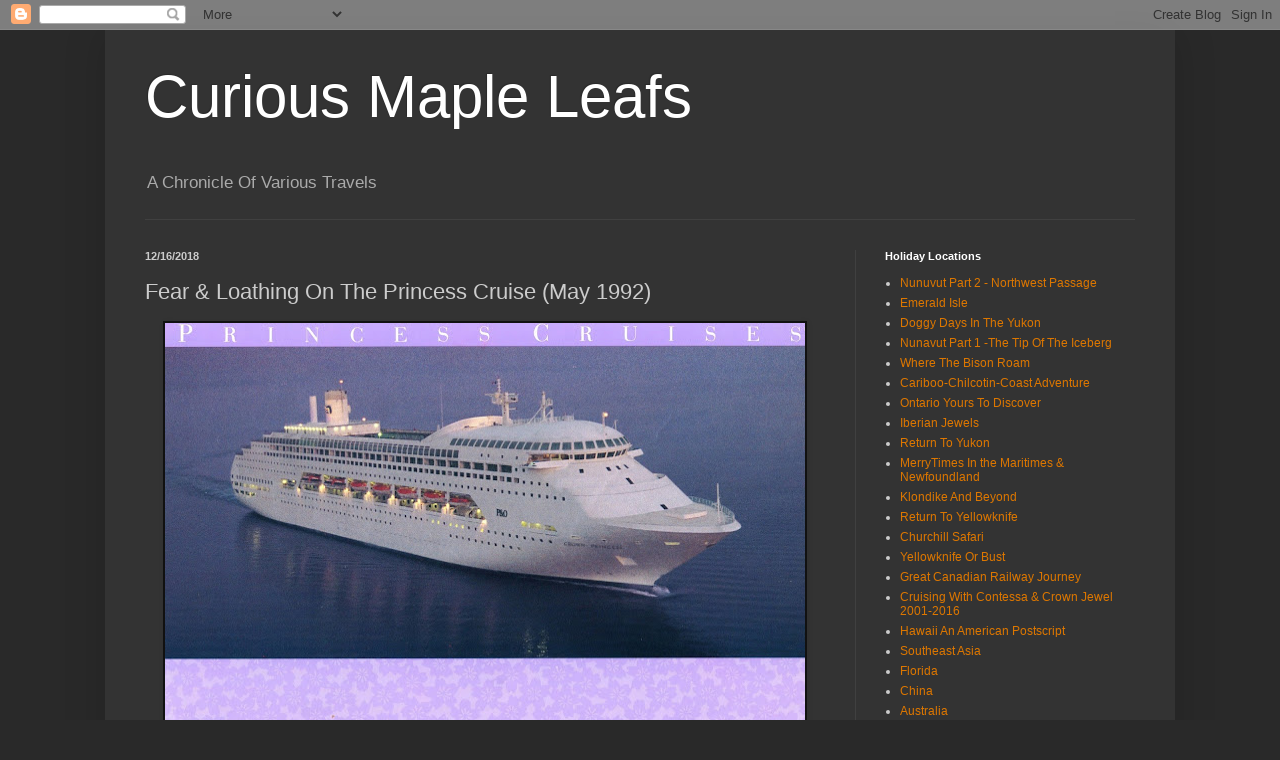

--- FILE ---
content_type: text/html; charset=UTF-8
request_url: http://www.curiousmapleleafs.com/2018/12/fear-loathing-on-princess-cruise-may.html
body_size: 22272
content:
<!DOCTYPE html>
<html class='v2' dir='ltr' lang='en'>
<head>
<link href='https://www.blogger.com/static/v1/widgets/335934321-css_bundle_v2.css' rel='stylesheet' type='text/css'/>
<meta content='width=1100' name='viewport'/>
<meta content='text/html; charset=UTF-8' http-equiv='Content-Type'/>
<meta content='blogger' name='generator'/>
<link href='http://www.curiousmapleleafs.com/favicon.ico' rel='icon' type='image/x-icon'/>
<link href='http://www.curiousmapleleafs.com/2018/12/fear-loathing-on-princess-cruise-may.html' rel='canonical'/>
<link rel="alternate" type="application/atom+xml" title="Curious Maple Leafs - Atom" href="http://www.curiousmapleleafs.com/feeds/posts/default" />
<link rel="alternate" type="application/rss+xml" title="Curious Maple Leafs - RSS" href="http://www.curiousmapleleafs.com/feeds/posts/default?alt=rss" />
<link rel="service.post" type="application/atom+xml" title="Curious Maple Leafs - Atom" href="https://www.blogger.com/feeds/5742715625823856380/posts/default" />

<link rel="alternate" type="application/atom+xml" title="Curious Maple Leafs - Atom" href="http://www.curiousmapleleafs.com/feeds/298000293021112522/comments/default" />
<!--Can't find substitution for tag [blog.ieCssRetrofitLinks]-->
<link href='https://blogger.googleusercontent.com/img/b/R29vZ2xl/AVvXsEislOj3SiLxvvfGG2V0cA2IkEa2RBtkBNTGnY8Zq4hclf1QAvzOoeIex4f7JE59NZ-c6eqBr98jiFF221qO9qTCEWmOaPvajSsczIdKaZeL4nMT_h0GruRLfUXpml3g3Fsk6CcowbdBoFMY/s640/img724+Crown+Princess+May+1+1992.jpg' rel='image_src'/>
<meta content='http://www.curiousmapleleafs.com/2018/12/fear-loathing-on-princess-cruise-may.html' property='og:url'/>
<meta content='Fear &amp; Loathing On The Princess Cruise (May 1992)' property='og:title'/>
<meta content='A blog about world travel' property='og:description'/>
<meta content='https://blogger.googleusercontent.com/img/b/R29vZ2xl/AVvXsEislOj3SiLxvvfGG2V0cA2IkEa2RBtkBNTGnY8Zq4hclf1QAvzOoeIex4f7JE59NZ-c6eqBr98jiFF221qO9qTCEWmOaPvajSsczIdKaZeL4nMT_h0GruRLfUXpml3g3Fsk6CcowbdBoFMY/w1200-h630-p-k-no-nu/img724+Crown+Princess+May+1+1992.jpg' property='og:image'/>
<title>Curious Maple Leafs: Fear & Loathing On The Princess Cruise (May 1992)</title>
<style id='page-skin-1' type='text/css'><!--
/*
-----------------------------------------------
Blogger Template Style
Name:     Simple
Designer: Blogger
URL:      www.blogger.com
----------------------------------------------- */
/* Content
----------------------------------------------- */
body {
font: normal normal 12px Arial, Tahoma, Helvetica, FreeSans, sans-serif;
color: #cccccc;
background: #292929 none repeat scroll top left;
padding: 0 40px 40px 40px;
}
html body .region-inner {
min-width: 0;
max-width: 100%;
width: auto;
}
h2 {
font-size: 22px;
}
a:link {
text-decoration:none;
color: #dd7700;
}
a:visited {
text-decoration:none;
color: #cc6600;
}
a:hover {
text-decoration:underline;
color: #cc6600;
}
.body-fauxcolumn-outer .fauxcolumn-inner {
background: transparent none repeat scroll top left;
_background-image: none;
}
.body-fauxcolumn-outer .cap-top {
position: absolute;
z-index: 1;
height: 400px;
width: 100%;
}
.body-fauxcolumn-outer .cap-top .cap-left {
width: 100%;
background: transparent none repeat-x scroll top left;
_background-image: none;
}
.content-outer {
-moz-box-shadow: 0 0 40px rgba(0, 0, 0, .15);
-webkit-box-shadow: 0 0 5px rgba(0, 0, 0, .15);
-goog-ms-box-shadow: 0 0 10px #333333;
box-shadow: 0 0 40px rgba(0, 0, 0, .15);
margin-bottom: 1px;
}
.content-inner {
padding: 10px 10px;
}
.content-inner {
background-color: #333333;
}
/* Header
----------------------------------------------- */
.header-outer {
background: transparent none repeat-x scroll 0 -400px;
_background-image: none;
}
.Header h1 {
font: normal normal 60px Arial, Tahoma, Helvetica, FreeSans, sans-serif;
color: #ffffff;
text-shadow: -1px -1px 1px rgba(0, 0, 0, .2);
}
.Header h1 a {
color: #ffffff;
}
.Header .description {
font-size: 140%;
color: #aaaaaa;
}
.header-inner .Header .titlewrapper {
padding: 22px 30px;
}
.header-inner .Header .descriptionwrapper {
padding: 0 30px;
}
/* Tabs
----------------------------------------------- */
.tabs-inner .section:first-child {
border-top: 1px solid #404040;
}
.tabs-inner .section:first-child ul {
margin-top: -1px;
border-top: 1px solid #404040;
border-left: 0 solid #404040;
border-right: 0 solid #404040;
}
.tabs-inner .widget ul {
background: #222222 none repeat-x scroll 0 -800px;
_background-image: none;
border-bottom: 1px solid #404040;
margin-top: 0;
margin-left: -30px;
margin-right: -30px;
}
.tabs-inner .widget li a {
display: inline-block;
padding: .6em 1em;
font: normal normal 14px Arial, Tahoma, Helvetica, FreeSans, sans-serif;
color: #999999;
border-left: 1px solid #333333;
border-right: 0 solid #404040;
}
.tabs-inner .widget li:first-child a {
border-left: none;
}
.tabs-inner .widget li.selected a, .tabs-inner .widget li a:hover {
color: #ffffff;
background-color: #000000;
text-decoration: none;
}
/* Columns
----------------------------------------------- */
.main-outer {
border-top: 0 solid #404040;
}
.fauxcolumn-left-outer .fauxcolumn-inner {
border-right: 1px solid #404040;
}
.fauxcolumn-right-outer .fauxcolumn-inner {
border-left: 1px solid #404040;
}
/* Headings
----------------------------------------------- */
div.widget > h2,
div.widget h2.title {
margin: 0 0 1em 0;
font: normal bold 11px Arial, Tahoma, Helvetica, FreeSans, sans-serif;
color: #ffffff;
}
/* Widgets
----------------------------------------------- */
.widget .zippy {
color: #999999;
text-shadow: 2px 2px 1px rgba(0, 0, 0, .1);
}
.widget .popular-posts ul {
list-style: none;
}
/* Posts
----------------------------------------------- */
h2.date-header {
font: normal bold 11px Arial, Tahoma, Helvetica, FreeSans, sans-serif;
}
.date-header span {
background-color: transparent;
color: #cccccc;
padding: inherit;
letter-spacing: inherit;
margin: inherit;
}
.main-inner {
padding-top: 30px;
padding-bottom: 30px;
}
.main-inner .column-center-inner {
padding: 0 15px;
}
.main-inner .column-center-inner .section {
margin: 0 15px;
}
.post {
margin: 0 0 25px 0;
}
h3.post-title, .comments h4 {
font: normal normal 22px Arial, Tahoma, Helvetica, FreeSans, sans-serif;
margin: .75em 0 0;
}
.post-body {
font-size: 110%;
line-height: 1.4;
position: relative;
}
.post-body img, .post-body .tr-caption-container, .Profile img, .Image img,
.BlogList .item-thumbnail img {
padding: 0;
background: #111111;
border: 1px solid #111111;
-moz-box-shadow: 1px 1px 5px rgba(0, 0, 0, .1);
-webkit-box-shadow: 1px 1px 5px rgba(0, 0, 0, .1);
box-shadow: 1px 1px 5px rgba(0, 0, 0, .1);
}
.post-body img, .post-body .tr-caption-container {
padding: 1px;
}
.post-body .tr-caption-container {
color: #cccccc;
}
.post-body .tr-caption-container img {
padding: 0;
background: transparent;
border: none;
-moz-box-shadow: 0 0 0 rgba(0, 0, 0, .1);
-webkit-box-shadow: 0 0 0 rgba(0, 0, 0, .1);
box-shadow: 0 0 0 rgba(0, 0, 0, .1);
}
.post-header {
margin: 0 0 1.5em;
line-height: 1.6;
font-size: 90%;
}
.post-footer {
margin: 20px -2px 0;
padding: 5px 10px;
color: #888888;
background-color: #303030;
border-bottom: 1px solid #444444;
line-height: 1.6;
font-size: 90%;
}
#comments .comment-author {
padding-top: 1.5em;
border-top: 1px solid #404040;
background-position: 0 1.5em;
}
#comments .comment-author:first-child {
padding-top: 0;
border-top: none;
}
.avatar-image-container {
margin: .2em 0 0;
}
#comments .avatar-image-container img {
border: 1px solid #111111;
}
/* Comments
----------------------------------------------- */
.comments .comments-content .icon.blog-author {
background-repeat: no-repeat;
background-image: url([data-uri]);
}
.comments .comments-content .loadmore a {
border-top: 1px solid #999999;
border-bottom: 1px solid #999999;
}
.comments .comment-thread.inline-thread {
background-color: #303030;
}
.comments .continue {
border-top: 2px solid #999999;
}
/* Accents
---------------------------------------------- */
.section-columns td.columns-cell {
border-left: 1px solid #404040;
}
.blog-pager {
background: transparent none no-repeat scroll top center;
}
.blog-pager-older-link, .home-link,
.blog-pager-newer-link {
background-color: #333333;
padding: 5px;
}
.footer-outer {
border-top: 0 dashed #bbbbbb;
}
/* Mobile
----------------------------------------------- */
body.mobile  {
background-size: auto;
}
.mobile .body-fauxcolumn-outer {
background: transparent none repeat scroll top left;
}
.mobile .body-fauxcolumn-outer .cap-top {
background-size: 100% auto;
}
.mobile .content-outer {
-webkit-box-shadow: 0 0 3px rgba(0, 0, 0, .15);
box-shadow: 0 0 3px rgba(0, 0, 0, .15);
}
.mobile .tabs-inner .widget ul {
margin-left: 0;
margin-right: 0;
}
.mobile .post {
margin: 0;
}
.mobile .main-inner .column-center-inner .section {
margin: 0;
}
.mobile .date-header span {
padding: 0.1em 10px;
margin: 0 -10px;
}
.mobile h3.post-title {
margin: 0;
}
.mobile .blog-pager {
background: transparent none no-repeat scroll top center;
}
.mobile .footer-outer {
border-top: none;
}
.mobile .main-inner, .mobile .footer-inner {
background-color: #333333;
}
.mobile-index-contents {
color: #cccccc;
}
.mobile-link-button {
background-color: #dd7700;
}
.mobile-link-button a:link, .mobile-link-button a:visited {
color: #ffffff;
}
.mobile .tabs-inner .section:first-child {
border-top: none;
}
.mobile .tabs-inner .PageList .widget-content {
background-color: #000000;
color: #ffffff;
border-top: 1px solid #404040;
border-bottom: 1px solid #404040;
}
.mobile .tabs-inner .PageList .widget-content .pagelist-arrow {
border-left: 1px solid #404040;
}

--></style>
<style id='template-skin-1' type='text/css'><!--
body {
min-width: 1070px;
}
.content-outer, .content-fauxcolumn-outer, .region-inner {
min-width: 1070px;
max-width: 1070px;
_width: 1070px;
}
.main-inner .columns {
padding-left: 0px;
padding-right: 310px;
}
.main-inner .fauxcolumn-center-outer {
left: 0px;
right: 310px;
/* IE6 does not respect left and right together */
_width: expression(this.parentNode.offsetWidth -
parseInt("0px") -
parseInt("310px") + 'px');
}
.main-inner .fauxcolumn-left-outer {
width: 0px;
}
.main-inner .fauxcolumn-right-outer {
width: 310px;
}
.main-inner .column-left-outer {
width: 0px;
right: 100%;
margin-left: -0px;
}
.main-inner .column-right-outer {
width: 310px;
margin-right: -310px;
}
#layout {
min-width: 0;
}
#layout .content-outer {
min-width: 0;
width: 800px;
}
#layout .region-inner {
min-width: 0;
width: auto;
}
body#layout div.add_widget {
padding: 8px;
}
body#layout div.add_widget a {
margin-left: 32px;
}
--></style>
<link href='https://www.blogger.com/dyn-css/authorization.css?targetBlogID=5742715625823856380&amp;zx=b2743a56-4c03-49ff-9f22-8c42c3cf3559' media='none' onload='if(media!=&#39;all&#39;)media=&#39;all&#39;' rel='stylesheet'/><noscript><link href='https://www.blogger.com/dyn-css/authorization.css?targetBlogID=5742715625823856380&amp;zx=b2743a56-4c03-49ff-9f22-8c42c3cf3559' rel='stylesheet'/></noscript>
<meta name='google-adsense-platform-account' content='ca-host-pub-1556223355139109'/>
<meta name='google-adsense-platform-domain' content='blogspot.com'/>

</head>
<body class='loading variant-dark'>
<div class='navbar section' id='navbar' name='Navbar'><div class='widget Navbar' data-version='1' id='Navbar1'><script type="text/javascript">
    function setAttributeOnload(object, attribute, val) {
      if(window.addEventListener) {
        window.addEventListener('load',
          function(){ object[attribute] = val; }, false);
      } else {
        window.attachEvent('onload', function(){ object[attribute] = val; });
      }
    }
  </script>
<div id="navbar-iframe-container"></div>
<script type="text/javascript" src="https://apis.google.com/js/platform.js"></script>
<script type="text/javascript">
      gapi.load("gapi.iframes:gapi.iframes.style.bubble", function() {
        if (gapi.iframes && gapi.iframes.getContext) {
          gapi.iframes.getContext().openChild({
              url: 'https://www.blogger.com/navbar/5742715625823856380?po\x3d298000293021112522\x26origin\x3dhttp://www.curiousmapleleafs.com',
              where: document.getElementById("navbar-iframe-container"),
              id: "navbar-iframe"
          });
        }
      });
    </script><script type="text/javascript">
(function() {
var script = document.createElement('script');
script.type = 'text/javascript';
script.src = '//pagead2.googlesyndication.com/pagead/js/google_top_exp.js';
var head = document.getElementsByTagName('head')[0];
if (head) {
head.appendChild(script);
}})();
</script>
</div></div>
<div class='body-fauxcolumns'>
<div class='fauxcolumn-outer body-fauxcolumn-outer'>
<div class='cap-top'>
<div class='cap-left'></div>
<div class='cap-right'></div>
</div>
<div class='fauxborder-left'>
<div class='fauxborder-right'></div>
<div class='fauxcolumn-inner'>
</div>
</div>
<div class='cap-bottom'>
<div class='cap-left'></div>
<div class='cap-right'></div>
</div>
</div>
</div>
<div class='content'>
<div class='content-fauxcolumns'>
<div class='fauxcolumn-outer content-fauxcolumn-outer'>
<div class='cap-top'>
<div class='cap-left'></div>
<div class='cap-right'></div>
</div>
<div class='fauxborder-left'>
<div class='fauxborder-right'></div>
<div class='fauxcolumn-inner'>
</div>
</div>
<div class='cap-bottom'>
<div class='cap-left'></div>
<div class='cap-right'></div>
</div>
</div>
</div>
<div class='content-outer'>
<div class='content-cap-top cap-top'>
<div class='cap-left'></div>
<div class='cap-right'></div>
</div>
<div class='fauxborder-left content-fauxborder-left'>
<div class='fauxborder-right content-fauxborder-right'></div>
<div class='content-inner'>
<header>
<div class='header-outer'>
<div class='header-cap-top cap-top'>
<div class='cap-left'></div>
<div class='cap-right'></div>
</div>
<div class='fauxborder-left header-fauxborder-left'>
<div class='fauxborder-right header-fauxborder-right'></div>
<div class='region-inner header-inner'>
<div class='header section' id='header' name='Header'><div class='widget Header' data-version='1' id='Header1'>
<div id='header-inner'>
<div class='titlewrapper'>
<h1 class='title'>
<a href='http://www.curiousmapleleafs.com/'>
Curious Maple Leafs
</a>
</h1>
</div>
<div class='descriptionwrapper'>
<p class='description'><span>A Chronicle Of Various Travels</span></p>
</div>
</div>
</div></div>
</div>
</div>
<div class='header-cap-bottom cap-bottom'>
<div class='cap-left'></div>
<div class='cap-right'></div>
</div>
</div>
</header>
<div class='tabs-outer'>
<div class='tabs-cap-top cap-top'>
<div class='cap-left'></div>
<div class='cap-right'></div>
</div>
<div class='fauxborder-left tabs-fauxborder-left'>
<div class='fauxborder-right tabs-fauxborder-right'></div>
<div class='region-inner tabs-inner'>
<div class='tabs no-items section' id='crosscol' name='Cross-Column'></div>
<div class='tabs no-items section' id='crosscol-overflow' name='Cross-Column 2'></div>
</div>
</div>
<div class='tabs-cap-bottom cap-bottom'>
<div class='cap-left'></div>
<div class='cap-right'></div>
</div>
</div>
<div class='main-outer'>
<div class='main-cap-top cap-top'>
<div class='cap-left'></div>
<div class='cap-right'></div>
</div>
<div class='fauxborder-left main-fauxborder-left'>
<div class='fauxborder-right main-fauxborder-right'></div>
<div class='region-inner main-inner'>
<div class='columns fauxcolumns'>
<div class='fauxcolumn-outer fauxcolumn-center-outer'>
<div class='cap-top'>
<div class='cap-left'></div>
<div class='cap-right'></div>
</div>
<div class='fauxborder-left'>
<div class='fauxborder-right'></div>
<div class='fauxcolumn-inner'>
</div>
</div>
<div class='cap-bottom'>
<div class='cap-left'></div>
<div class='cap-right'></div>
</div>
</div>
<div class='fauxcolumn-outer fauxcolumn-left-outer'>
<div class='cap-top'>
<div class='cap-left'></div>
<div class='cap-right'></div>
</div>
<div class='fauxborder-left'>
<div class='fauxborder-right'></div>
<div class='fauxcolumn-inner'>
</div>
</div>
<div class='cap-bottom'>
<div class='cap-left'></div>
<div class='cap-right'></div>
</div>
</div>
<div class='fauxcolumn-outer fauxcolumn-right-outer'>
<div class='cap-top'>
<div class='cap-left'></div>
<div class='cap-right'></div>
</div>
<div class='fauxborder-left'>
<div class='fauxborder-right'></div>
<div class='fauxcolumn-inner'>
</div>
</div>
<div class='cap-bottom'>
<div class='cap-left'></div>
<div class='cap-right'></div>
</div>
</div>
<!-- corrects IE6 width calculation -->
<div class='columns-inner'>
<div class='column-center-outer'>
<div class='column-center-inner'>
<div class='main section' id='main' name='Main'><div class='widget Blog' data-version='1' id='Blog1'>
<div class='blog-posts hfeed'>

          <div class="date-outer">
        
<h2 class='date-header'><span>12/16/2018</span></h2>

          <div class="date-posts">
        
<div class='post-outer'>
<div class='post hentry uncustomized-post-template' itemprop='blogPost' itemscope='itemscope' itemtype='http://schema.org/BlogPosting'>
<meta content='https://blogger.googleusercontent.com/img/b/R29vZ2xl/AVvXsEislOj3SiLxvvfGG2V0cA2IkEa2RBtkBNTGnY8Zq4hclf1QAvzOoeIex4f7JE59NZ-c6eqBr98jiFF221qO9qTCEWmOaPvajSsczIdKaZeL4nMT_h0GruRLfUXpml3g3Fsk6CcowbdBoFMY/s640/img724+Crown+Princess+May+1+1992.jpg' itemprop='image_url'/>
<meta content='5742715625823856380' itemprop='blogId'/>
<meta content='298000293021112522' itemprop='postId'/>
<a name='298000293021112522'></a>
<h3 class='post-title entry-title' itemprop='name'>
Fear & Loathing On The Princess Cruise (May 1992)
</h3>
<div class='post-header'>
<div class='post-header-line-1'></div>
</div>
<div class='post-body entry-content' id='post-body-298000293021112522' itemprop='description articleBody'>
<div class="separator" style="clear: both; text-align: center;">
<a href="https://blogger.googleusercontent.com/img/b/R29vZ2xl/AVvXsEislOj3SiLxvvfGG2V0cA2IkEa2RBtkBNTGnY8Zq4hclf1QAvzOoeIex4f7JE59NZ-c6eqBr98jiFF221qO9qTCEWmOaPvajSsczIdKaZeL4nMT_h0GruRLfUXpml3g3Fsk6CcowbdBoFMY/s1600/img724+Crown+Princess+May+1+1992.jpg" imageanchor="1" style="margin-left: 1em; margin-right: 1em;"><img border="0" data-original-height="1010" data-original-width="1600" height="402" src="https://blogger.googleusercontent.com/img/b/R29vZ2xl/AVvXsEislOj3SiLxvvfGG2V0cA2IkEa2RBtkBNTGnY8Zq4hclf1QAvzOoeIex4f7JE59NZ-c6eqBr98jiFF221qO9qTCEWmOaPvajSsczIdKaZeL4nMT_h0GruRLfUXpml3g3Fsk6CcowbdBoFMY/s640/img724+Crown+Princess+May+1+1992.jpg" width="640" /></a></div>
<br />
<span style="font-family: Helvetica Neue, Arial, Helvetica, sans-serif; font-size: large;">The first mistake they made was leaving the bar fridge in the hotel open and unlocked. I hadn't been given a key to the fridge because the room was being paid for by the cruise ship company and we were only supposed to be there for a few hours between our flight arrival and getting to our cabin. But there was the open fridge, fully stocked, with all the little bottles of various booze, cans of beer, some juice and pop, and a few packages of nuts, and sitting there waiting for us.</span><br />
<span style="font-family: Helvetica Neue, Arial, Helvetica, sans-serif; font-size: large;"><br /></span>
<div class="separator" style="clear: both; text-align: center;">
<a href="https://blogger.googleusercontent.com/img/b/R29vZ2xl/AVvXsEjjOI7cmAH5LOuFvldxUkGVA37tm9wct4_ax7YtpeNcHNIs6e-I-apVBnsP2-VA9b-z7n2egVAWTy1PM_iECxvfWcZ9T8H5BiwIeMdVpKxrrGLg3HLQoPSstHqWu-LqrnZ5JuTOboGh-CTE/s1600/img739+Caribbean+Night.jpg" imageanchor="1" style="margin-left: 1em; margin-right: 1em;"><span style="font-family: Helvetica Neue, Arial, Helvetica, sans-serif; font-size: large;"><img border="0" data-original-height="1600" data-original-width="1130" height="640" src="https://blogger.googleusercontent.com/img/b/R29vZ2xl/AVvXsEjjOI7cmAH5LOuFvldxUkGVA37tm9wct4_ax7YtpeNcHNIs6e-I-apVBnsP2-VA9b-z7n2egVAWTy1PM_iECxvfWcZ9T8H5BiwIeMdVpKxrrGLg3HLQoPSstHqWu-LqrnZ5JuTOboGh-CTE/s640/img739+Caribbean+Night.jpg" width="450" /></span></a></div>
<span style="font-family: Helvetica Neue, Arial, Helvetica, sans-serif; font-size: large;"><br /></span>
<span style="font-family: Helvetica Neue, Arial, Helvetica, sans-serif; font-size: large;">Realizing there was no point in just taking one or two, because that would be something room service would notice and find some way of making us pay for, the decision was made to completely empty the fridge. This way room service would think they must have overlooked this particular fridge and it would be properly stocked again and locked. With a little help from my friends we started off with a few good doubles and triples to get us in the mood and then used our imaginations to create some tasty cocktails out of all the other ingredients.</span><br />
<span style="font-family: Helvetica Neue, Arial, Helvetica, sans-serif; font-size: large;"><br /></span>
<div class="separator" style="clear: both; text-align: center;">
<a href="https://blogger.googleusercontent.com/img/b/R29vZ2xl/AVvXsEhCz_goUVd4SukcU7eRkLNbwiH5yY6zavE3E8UCh5UvZeMx8fadarlm4kdk2PSVTzBrghLmuZh6LsJ3zXstUvnRPZemZ_Dp5I46CNtHsOWgdJLFbdx3pDHIrgwED721pBa9Og0raAWX1zKG/s1600/img727.jpg" imageanchor="1" style="margin-left: 1em; margin-right: 1em;"><span style="font-family: Helvetica Neue, Arial, Helvetica, sans-serif; font-size: large;"><img border="0" data-original-height="823" data-original-width="894" height="588" src="https://blogger.googleusercontent.com/img/b/R29vZ2xl/AVvXsEhCz_goUVd4SukcU7eRkLNbwiH5yY6zavE3E8UCh5UvZeMx8fadarlm4kdk2PSVTzBrghLmuZh6LsJ3zXstUvnRPZemZ_Dp5I46CNtHsOWgdJLFbdx3pDHIrgwED721pBa9Og0raAWX1zKG/s640/img727.jpg" width="640" /></span></a></div>
<span style="font-family: Helvetica Neue, Arial, Helvetica, sans-serif; font-size: large;"><br /></span>
<div class="separator" style="clear: both; text-align: center;">
</div>
<span style="font-family: Helvetica Neue, Arial, Helvetica, sans-serif; font-size: large;">By the time they poured us on the bus we had accomplished our mission, leaving no trace behind (thanks to a garbage can down the hall) or witnesses. Of course we hardly knew who we were at that point but it set the stage for what was about to happen over the next week because, once we finally got on board ship, the serious drinking began in earnest. A welcoming reception, tours, four course dinner, and a session in the ships disco finally did us in and, as the Crown Princess sailed away from Port Lauderdale, Florida, we were fast asleep in our stateroom.</span><br />
<span style="font-family: Helvetica Neue, Arial, Helvetica, sans-serif; font-size: large;"><br /></span>
<div class="separator" style="clear: both; text-align: center;">
<a href="https://blogger.googleusercontent.com/img/b/R29vZ2xl/AVvXsEin76uGZ4xiapkYqRg8GPqUgbrkMgyMujoLf47Zirez1FncGuzsT2LYo9KkIl6FSoF8bNv5volryOgo6lilicmjpWYIuRlhe1sjzZ1PinvPP2Fwg-KphY7wY2qmXwet2olzB2WQkGqksRfh/s1600/img737.jpg" imageanchor="1" style="margin-left: 1em; margin-right: 1em;"><span style="font-family: Helvetica Neue, Arial, Helvetica, sans-serif; font-size: large;"><img border="0" data-original-height="1129" data-original-width="1600" height="450" src="https://blogger.googleusercontent.com/img/b/R29vZ2xl/AVvXsEin76uGZ4xiapkYqRg8GPqUgbrkMgyMujoLf47Zirez1FncGuzsT2LYo9KkIl6FSoF8bNv5volryOgo6lilicmjpWYIuRlhe1sjzZ1PinvPP2Fwg-KphY7wY2qmXwet2olzB2WQkGqksRfh/s640/img737.jpg" width="640" /></span></a></div>
<span style="font-family: Helvetica Neue, Arial, Helvetica, sans-serif; font-size: large;"><br /></span>
<div class="separator" style="clear: both; text-align: center;">
</div>
<div class="separator" style="clear: both; text-align: center;">
</div>
<span style="font-family: Helvetica Neue, Arial, Helvetica, sans-serif; font-size: large;">The Crown Princess is an enormous vessel that carries 1,600 passengers and 600 crew members. More than 800 feet long and 100 feet wide it dwarfs the measurements of the Titanic, with a gross tonnage of 70,000 as compared to 46,000 for the Titanic. Gross tonnage being some obscure nautical measurement that relates to how much the ship can actually hold. Net tonnage on the other hand is something else and, while the Crown Princess was around 35,000 tonnes, I wondered, as I looked around at the huge tables everywhere groaning under the weight of all the prepared food, if that included the 10 extra pounds each passenger would gain for the week they were on board.</span><br />
<span style="font-family: Helvetica Neue, Arial, Helvetica, sans-serif; font-size: large;"><br /></span>
<div class="separator" style="clear: both; text-align: center;">
<a href="https://blogger.googleusercontent.com/img/b/R29vZ2xl/AVvXsEhLzOdtTQYufcA9-5kJ3bWepKm420wVDDp7RVDdOGJJrTTNOz1FI1_t-CYoxiStpAewW7fkC18rUxByh3wCtPmNk0ed2Jp5ccI9s7l2YUuDFGfY4yH7_osfYA-rvgFlK6axuA5v59bacbIV/s1600/img728.jpg" imageanchor="1" style="margin-left: 1em; margin-right: 1em;"><span style="font-family: Helvetica Neue, Arial, Helvetica, sans-serif; font-size: large;"><img border="0" data-original-height="1008" data-original-width="1506" height="428" src="https://blogger.googleusercontent.com/img/b/R29vZ2xl/AVvXsEhLzOdtTQYufcA9-5kJ3bWepKm420wVDDp7RVDdOGJJrTTNOz1FI1_t-CYoxiStpAewW7fkC18rUxByh3wCtPmNk0ed2Jp5ccI9s7l2YUuDFGfY4yH7_osfYA-rvgFlK6axuA5v59bacbIV/s640/img728.jpg" width="640" /></span></a></div>
<span style="font-family: Helvetica Neue, Arial, Helvetica, sans-serif; font-size: large;"><br /></span>
<span style="font-family: Helvetica Neue, Arial, Helvetica, sans-serif; font-size: large;">Though both the Titanic and Crown Princess carried roughly the same number of people, there was no comparing the accommodations since everyone on the Crown Princess was the same class and, each couple had their own private stateroom with a window, full bathroom etc. The ship contained a grand ballroom, main dining room, specialty restaurants, discotheques, casino, gymnasium, hospital, live stage theatre, movie theatre, library, shops, swimming pools, hot tubs, a spa, dry cleaner, beauty salon, and some other services yet nobody ever felt the slightest bid crowded.</span><br />
<span style="font-family: Helvetica Neue, Arial, Helvetica, sans-serif; font-size: large;"><br /></span>
<div class="separator" style="clear: both; text-align: center;">
</div>
<div class="separator" style="clear: both; text-align: center;">
</div>
<div class="separator" style="clear: both; text-align: center;">
<a href="https://blogger.googleusercontent.com/img/b/R29vZ2xl/AVvXsEg33ZVT8n1jbPohFhhLVEEGpXGKv0dggxdoC9PJ16AqL5dw0lwJpyUH02z_JFtfIh4XEMwub5HXDW0GID1Tycd4tA82pm_OuGnQC6tph2tsR_bCj24S9t4tub9dXRMrizTI9dceh_cvF5zG/s1600/img733.jpg" imageanchor="1" style="margin-left: 1em; margin-right: 1em;"><span style="font-family: Helvetica Neue, Arial, Helvetica, sans-serif; font-size: large;"><img border="0" data-original-height="1116" data-original-width="1600" height="446" src="https://blogger.googleusercontent.com/img/b/R29vZ2xl/AVvXsEg33ZVT8n1jbPohFhhLVEEGpXGKv0dggxdoC9PJ16AqL5dw0lwJpyUH02z_JFtfIh4XEMwub5HXDW0GID1Tycd4tA82pm_OuGnQC6tph2tsR_bCj24S9t4tub9dXRMrizTI9dceh_cvF5zG/s640/img733.jpg" width="640" /></span></a></div>
<span style="font-family: Helvetica Neue, Arial, Helvetica, sans-serif; font-size: large;"><br /></span>
<div class="separator" style="clear: both; text-align: center;">
</div>
<div class="separator" style="clear: both; text-align: center;">
</div>
<span style="font-family: Helvetica Neue, Arial, Helvetica, sans-serif; font-size: large;">Woke up to a beautiful day in the Bahamas feeling a little dehydrated to say the least but, after a nice plunge in the ocean, some cold beer, and a little tour of charming Nassau, we were on the mend and ready to face another day of relaxation. As the boat headed off to the next Caribbean destination we lay out on the deck soaking up the sun, reading, snoozing, playing ping pong or paddle tennis, and drinking vast quantities of beer to while away the afternoon.</span><br />
<span style="font-family: Helvetica Neue, Arial, Helvetica, sans-serif; font-size: large;"><br /></span>
<div class="separator" style="clear: both; text-align: center;">
<a href="https://blogger.googleusercontent.com/img/b/R29vZ2xl/AVvXsEg0KgTlBhOYzTQx6Rd_xvTPT11sxhUQSnpVIN8F9nx1yo9HsYb8PbI8wcjF55imi3uIdfhx3_mcKDWKl2jSZq31v7L0OCutOism1MoFeO0bcaNfw86lShEl50vJYvDYD6pTjEwvzymSYSnX/s1600/img735.jpg" imageanchor="1" style="margin-left: 1em; margin-right: 1em;"><span style="font-family: Helvetica Neue, Arial, Helvetica, sans-serif; font-size: large;"><img border="0" data-original-height="1025" data-original-width="1506" height="434" src="https://blogger.googleusercontent.com/img/b/R29vZ2xl/AVvXsEg0KgTlBhOYzTQx6Rd_xvTPT11sxhUQSnpVIN8F9nx1yo9HsYb8PbI8wcjF55imi3uIdfhx3_mcKDWKl2jSZq31v7L0OCutOism1MoFeO0bcaNfw86lShEl50vJYvDYD6pTjEwvzymSYSnX/s640/img735.jpg" width="640" /></span></a></div>
<span style="font-family: Helvetica Neue, Arial, Helvetica, sans-serif; font-size: large;"><br /></span>
<span style="font-family: Helvetica Neue, Arial, Helvetica, sans-serif; font-size: large;">By evening though it was time for us to get all fancied up in tuxedos and cocktail dresses for the Captain's reception party and yet another huge dinner feast. Of course these feasts also include an unlimited dessert tray, the second mistake. After dinner there was a Vegas style floor show to entertain us before once again we drifted off for the night in blissful unawareness.</span><br />
<span style="font-family: Helvetica Neue, Arial, Helvetica, sans-serif; font-size: large;"><br /></span>
<div class="separator" style="clear: both; text-align: center;">
<a href="https://blogger.googleusercontent.com/img/b/R29vZ2xl/AVvXsEiqq5pbCOoqj3RrtEyUTNdjC9WQCSDwPbfku-S7gy_Nhh_P3OrtBbmj-b_UmUmzcPThsfW1OP3X7SJHzG9861ija-c6K7WDh_cBvQadUmc5OXMNpMtwKz3P6lhDQIeimm0ofvE2U4Hvfffe/s1600/img780.jpg" imageanchor="1" style="margin-left: 1em; margin-right: 1em;"><span style="font-family: Helvetica Neue, Arial, Helvetica, sans-serif; font-size: large;"><img border="0" data-original-height="1600" data-original-width="1404" height="640" src="https://blogger.googleusercontent.com/img/b/R29vZ2xl/AVvXsEiqq5pbCOoqj3RrtEyUTNdjC9WQCSDwPbfku-S7gy_Nhh_P3OrtBbmj-b_UmUmzcPThsfW1OP3X7SJHzG9861ija-c6K7WDh_cBvQadUmc5OXMNpMtwKz3P6lhDQIeimm0ofvE2U4Hvfffe/s640/img780.jpg" width="560" /></span></a></div>
<div class="separator" style="clear: both; text-align: center;">
</div>
<div style="text-align: center;">
<span style="font-family: Helvetica Neue, Arial, Helvetica, sans-serif; font-size: large;"><br /></span></div>
<div class="separator" style="clear: both; text-align: center;">
<a href="https://blogger.googleusercontent.com/img/b/R29vZ2xl/AVvXsEh_BfjzmGViQzpi4DZ2a0DEKRa5oGLfWOcNl-fdJpFafNiGFuT03cRnWRiLVLpOGs_hfkfa6oYV622z4h6WrB2o4uxhEMbkYXX2kLOGhwbJOikzNlXSO5ZZqd83Z8ye7fIMRJv2peudMd0x/s1600/Captain%2527s+Ball.jpg" imageanchor="1" style="margin-left: 1em; margin-right: 1em;"><span style="font-family: Helvetica Neue, Arial, Helvetica, sans-serif; font-size: large;"><img border="0" data-original-height="1323" data-original-width="1600" height="528" src="https://blogger.googleusercontent.com/img/b/R29vZ2xl/AVvXsEh_BfjzmGViQzpi4DZ2a0DEKRa5oGLfWOcNl-fdJpFafNiGFuT03cRnWRiLVLpOGs_hfkfa6oYV622z4h6WrB2o4uxhEMbkYXX2kLOGhwbJOikzNlXSO5ZZqd83Z8ye7fIMRJv2peudMd0x/s640/Captain%2527s+Ball.jpg" width="640" /></span></a></div>
<span style="font-family: Helvetica Neue, Arial, Helvetica, sans-serif; font-size: large;"><br /></span>
<span style="font-family: Helvetica Neue, Arial, Helvetica, sans-serif; font-size: large;">Adrift at sea, with no sight of land, the next day was spent roaming around the ship discovering there were still more bars, shops, restaurants and other amusements catering to the overfed, over watered, over pampered passengers parading around in all their beached whale glory. With nothing else to do except take advantage of the incredible service being offered by the innumerable waiters and stewards dressed in their crisp, white uniforms, we lay out on the deck chairs eating and drinking all day with occasional breaks to shoot skeet or participate in some other shipboard diversion. The ship had a no cash policy for the duration of the cruise which meant wives could shop for perfume and clothes in the boutiques while men could order drinks with impunity. You settled your tab at the end of the voyage and this no cash policy was the third mistake.</span><br />
<span style="font-family: Helvetica Neue, Arial, Helvetica, sans-serif; font-size: large;"><br /></span>
<div class="separator" style="clear: both; text-align: center;">
</div>
<div class="separator" style="clear: both; text-align: center;">
</div>
<div class="separator" style="clear: both; text-align: center;">
<a href="https://blogger.googleusercontent.com/img/b/R29vZ2xl/AVvXsEjwcVG3g5QgpzchOtUZdjj9Py_V8fL99rvcEWTxErT1hjZ_LaO_585mwJXnJbm59ZpA_KMooNyfvDWJwCxeEczLFKabie3I20ZaTDE3OmmwElNro8lABrwO81u9Onx5-dsYGdzIVJtPGZCn/s1600/img781.jpg" imageanchor="1" style="margin-left: 1em; margin-right: 1em;"><span style="font-family: Helvetica Neue, Arial, Helvetica, sans-serif; font-size: large;"><img border="0" data-original-height="1029" data-original-width="1600" height="410" src="https://blogger.googleusercontent.com/img/b/R29vZ2xl/AVvXsEjwcVG3g5QgpzchOtUZdjj9Py_V8fL99rvcEWTxErT1hjZ_LaO_585mwJXnJbm59ZpA_KMooNyfvDWJwCxeEczLFKabie3I20ZaTDE3OmmwElNro8lABrwO81u9Onx5-dsYGdzIVJtPGZCn/s640/img781.jpg" width="640" /></span></a></div>
<div style="text-align: center;">
<span style="font-family: Helvetica Neue, Arial, Helvetica, sans-serif; font-size: large;"><br /></span></div>
<div class="separator" style="clear: both; text-align: center;">
</div>
<div class="separator" style="clear: both; text-align: center;">
<a href="https://blogger.googleusercontent.com/img/b/R29vZ2xl/AVvXsEgUaysQ6amRd97yyRDXj5rkQAoO30SDTdq7sBPmUvz55AjguyDoLiI9AopH6azZhf7tiNYRu0H2_3OtD7YjAYuMDJUI6w0SYeAL3KiKjYwqRQuReFZxh33n7vna2WRQDDvLrwNaqGgPiOsj/s1600/img738+Captains+Ball.jpg" imageanchor="1" style="margin-left: 1em; margin-right: 1em;"><span style="font-family: Helvetica Neue, Arial, Helvetica, sans-serif; font-size: large;"><img border="0" data-original-height="1600" data-original-width="1125" height="640" src="https://blogger.googleusercontent.com/img/b/R29vZ2xl/AVvXsEgUaysQ6amRd97yyRDXj5rkQAoO30SDTdq7sBPmUvz55AjguyDoLiI9AopH6azZhf7tiNYRu0H2_3OtD7YjAYuMDJUI6w0SYeAL3KiKjYwqRQuReFZxh33n7vna2WRQDDvLrwNaqGgPiOsj/s640/img738+Captains+Ball.jpg" width="450" /></span></a></div>
<div class="separator" style="clear: both; text-align: center;">
<span style="font-family: Helvetica Neue, Arial, Helvetica, sans-serif; font-size: large;"><br /></span></div>
<div class="separator" style="clear: both; text-align: center;">
<a href="https://blogger.googleusercontent.com/img/b/R29vZ2xl/AVvXsEhK5cpGLOoVqCwPm-EoX24oq0RmSp6Uisbejc_jUJ1ymE0MzwzpQz8_8SQjQ8XZsGUPx2UK6cZEfM69tVOxYTdGMNIzQjzklTaAEaecR23eSjuf3WQ__Oxmi6O6pjXAPYc3v0RDnBQrCVFk/s1600/img796.jpg" imageanchor="1" style="margin-left: 1em; margin-right: 1em;"><span style="font-family: Helvetica Neue, Arial, Helvetica, sans-serif; font-size: large;"><img border="0" data-original-height="996" data-original-width="1451" height="438" src="https://blogger.googleusercontent.com/img/b/R29vZ2xl/AVvXsEhK5cpGLOoVqCwPm-EoX24oq0RmSp6Uisbejc_jUJ1ymE0MzwzpQz8_8SQjQ8XZsGUPx2UK6cZEfM69tVOxYTdGMNIzQjzklTaAEaecR23eSjuf3WQ__Oxmi6O6pjXAPYc3v0RDnBQrCVFk/s640/img796.jpg" width="640" /></span></a></div>
<div style="text-align: center;">
<span style="font-family: Helvetica Neue, Arial, Helvetica, sans-serif; font-size: large;"><br /></span></div>
<span style="font-family: Helvetica Neue, Arial, Helvetica, sans-serif; font-size: large;">Although the cruise was a prize for making my annual sales quota, there had to be some business aspect to the event in order to please the taxman. That evening there was an award ceremony with all the reps receiving their plaques and getting their picture taken with the company President just like it was grad night. After the ceremony of course there was more feasting, drinking, entertainment, and dancing until, once again, it was time to pass out.</span><br />
<span style="font-family: Helvetica Neue, Arial, Helvetica, sans-serif; font-size: large;"><br /></span>
<div class="separator" style="clear: both; text-align: center;">
<a href="https://blogger.googleusercontent.com/img/b/R29vZ2xl/AVvXsEh-yrfhvYdGJry45Zp4-KM-27Wp2kujcdxk9d4gu3ITGshHwGd3ve-bDPX3nB7Z2gq6bd_Mru0OhPpaJLLrafKPECe07xWkyKsGgsj8lllQG4dQdUEKEblwuT7SIN8N9ZsZ4T7ZCyoZUJT6/s1600/img762+San+Juan+Puerto+Rico.jpg" imageanchor="1" style="margin-left: 1em; margin-right: 1em;"><span style="font-family: Helvetica Neue, Arial, Helvetica, sans-serif; font-size: large;"><img border="0" data-original-height="1154" data-original-width="1600" height="460" src="https://blogger.googleusercontent.com/img/b/R29vZ2xl/AVvXsEh-yrfhvYdGJry45Zp4-KM-27Wp2kujcdxk9d4gu3ITGshHwGd3ve-bDPX3nB7Z2gq6bd_Mru0OhPpaJLLrafKPECe07xWkyKsGgsj8lllQG4dQdUEKEblwuT7SIN8N9ZsZ4T7ZCyoZUJT6/s640/img762+San+Juan+Puerto+Rico.jpg" width="640" /></span></a></div>
<span style="font-family: Helvetica Neue, Arial, Helvetica, sans-serif; font-size: large;"><br /></span>
<div class="separator" style="clear: both; text-align: center;">
</div>
<span style="font-family: Helvetica Neue, Arial, Helvetica, sans-serif; font-size: large;">Woke up the next morning in the harbour of Puerto Rico where, after clearing customs, everyone was happy to have an opportunity to stretch their legs and get a little exercise. This meant wandering through the old part of San Juan with thousands of other tourists, checking out the quaint, but overpriced, tourist shops but never getting any cultural enlightenment. The place was so completely Americanized it's a wonder what's taking them so long to achieve statehood. By late afternoon the ship cast off anchor and, following yet another rapid tropical sunset, we sailed into the inky blackness of the sea for the evening.</span><br />
<span style="font-family: Helvetica Neue, Arial, Helvetica, sans-serif; font-size: large;"><br /></span>
<div style="text-align: center;">
<a href="https://blogger.googleusercontent.com/img/b/R29vZ2xl/AVvXsEhD1WQqV2w66cTPOc6X175CnbhfrVy38O7mAlbI0kbzgZyOrs6qq-_IsaHyPlLyj8P0GI3VJ7AjreJ5oq5OjZx2zGweNlYNTCJOPpeVT9d1qh9xgNjMa5ZSTDBH3vB2MAv3oUl8ZIrfEH5-/s1600/img741Puerto+Rico.jpg" imageanchor="1" style="margin-left: 1em; margin-right: 1em;"><span style="font-family: Helvetica Neue, Arial, Helvetica, sans-serif; font-size: large;"><img border="0" data-original-height="786" data-original-width="1464" height="342" src="https://blogger.googleusercontent.com/img/b/R29vZ2xl/AVvXsEhD1WQqV2w66cTPOc6X175CnbhfrVy38O7mAlbI0kbzgZyOrs6qq-_IsaHyPlLyj8P0GI3VJ7AjreJ5oq5OjZx2zGweNlYNTCJOPpeVT9d1qh9xgNjMa5ZSTDBH3vB2MAv3oUl8ZIrfEH5-/s640/img741Puerto+Rico.jpg" width="640" /></span></a></div>
<span style="font-family: Helvetica Neue, Arial, Helvetica, sans-serif; font-size: large;"><br /></span>
<div style="text-align: center;">
<a href="https://blogger.googleusercontent.com/img/b/R29vZ2xl/AVvXsEgJ5O1dxfjwJj2Qnerp40MmCqbHoG2XjFl79v_fR63VE61Uf3HY76jqsW8moOXnqzRwScarwbnH0HwuBKEfCCnwjFMESUZtNvnbCEVCwDaUrwCDl6Hd65rFzaEXa_Oc-Ew7_Fa78Ut0CeTR/s1600/img744+San+Juan.jpg" imageanchor="1" style="margin-left: 1em; margin-right: 1em;"><span style="font-family: Helvetica Neue, Arial, Helvetica, sans-serif; font-size: large;"><img border="0" data-original-height="738" data-original-width="1506" height="312" src="https://blogger.googleusercontent.com/img/b/R29vZ2xl/AVvXsEgJ5O1dxfjwJj2Qnerp40MmCqbHoG2XjFl79v_fR63VE61Uf3HY76jqsW8moOXnqzRwScarwbnH0HwuBKEfCCnwjFMESUZtNvnbCEVCwDaUrwCDl6Hd65rFzaEXa_Oc-Ew7_Fa78Ut0CeTR/s640/img744+San+Juan.jpg" width="640" /></span></a></div>
<span style="font-family: Helvetica Neue, Arial, Helvetica, sans-serif; font-size: large;"><br /></span>
<div class="separator" style="clear: both; text-align: center;">
<a href="https://blogger.googleusercontent.com/img/b/R29vZ2xl/AVvXsEhUhRaQaXxqeSG3Ri_qdfxoRpB3Wk81_C5dmlZr2gHEOJDlhg0eBBS6JU2o8ZctEJdZK6VEyEYRhU6CgEOVTwjIJeIAVNq8X_viqb6t_mces4y1vcrwbK6gztehkQOffL_os4SBVhkh4QvZ/s1600/img743+San+Juan.jpg" imageanchor="1" style="margin-left: 1em; margin-right: 1em;"><span style="font-family: Helvetica Neue, Arial, Helvetica, sans-serif; font-size: large;"><img border="0" data-original-height="719" data-original-width="1067" height="430" src="https://blogger.googleusercontent.com/img/b/R29vZ2xl/AVvXsEhUhRaQaXxqeSG3Ri_qdfxoRpB3Wk81_C5dmlZr2gHEOJDlhg0eBBS6JU2o8ZctEJdZK6VEyEYRhU6CgEOVTwjIJeIAVNq8X_viqb6t_mces4y1vcrwbK6gztehkQOffL_os4SBVhkh4QvZ/s640/img743+San+Juan.jpg" width="640" /></span></a></div>
<span style="font-family: Helvetica Neue, Arial, Helvetica, sans-serif; font-size: large;">&nbsp;<span style="text-align: center;">&nbsp;</span></span><br />
<div class="separator" style="clear: both; text-align: center;">
<a href="https://blogger.googleusercontent.com/img/b/R29vZ2xl/AVvXsEiv7J93z6SkVJwIk6a8Bbqc8CUZHlDWGQIAnygo4XMzLqQukZXwRSmniYj60pG1-BQUXkGYHqmg7GJo9OjZ4G8Rdk5uS-k-y89KZISZ63g5zaoKBLTsdqNVfUwvkvKH8LipxNqwTxqz-tVX/s1600/img746+Old+San+Juan.jpg" imageanchor="1" style="margin-left: 1em; margin-right: 1em;"><span style="font-family: Helvetica Neue, Arial, Helvetica, sans-serif; font-size: large;"><img border="0" data-original-height="1001" data-original-width="1001" height="640" src="https://blogger.googleusercontent.com/img/b/R29vZ2xl/AVvXsEiv7J93z6SkVJwIk6a8Bbqc8CUZHlDWGQIAnygo4XMzLqQukZXwRSmniYj60pG1-BQUXkGYHqmg7GJo9OjZ4G8Rdk5uS-k-y89KZISZ63g5zaoKBLTsdqNVfUwvkvKH8LipxNqwTxqz-tVX/s640/img746+Old+San+Juan.jpg" width="640" /></span></a></div>
<br />
<div class="separator" style="clear: both; text-align: center;">
<a href="https://blogger.googleusercontent.com/img/b/R29vZ2xl/AVvXsEgHsim8EYGwZvaRwINzd1WHylHntw5DHzZfH1_QNedSMbmcbTavpUFXXXp54mKr26q1f2r-JBfquwgbtv8G59xy8C2macLc46fmYZyT9sVivMuMT95PN0vgHP6_-YFS0VWUmPj1WyWWpbef/s1600/img748+San+Juan.jpg" imageanchor="1" style="margin-left: 1em; margin-right: 1em;"><span style="font-family: Helvetica Neue, Arial, Helvetica, sans-serif; font-size: large;"><img border="0" data-original-height="1019" data-original-width="1506" height="432" src="https://blogger.googleusercontent.com/img/b/R29vZ2xl/AVvXsEgHsim8EYGwZvaRwINzd1WHylHntw5DHzZfH1_QNedSMbmcbTavpUFXXXp54mKr26q1f2r-JBfquwgbtv8G59xy8C2macLc46fmYZyT9sVivMuMT95PN0vgHP6_-YFS0VWUmPj1WyWWpbef/s640/img748+San+Juan.jpg" width="640" /></span></a></div>
<br />
<div class="separator" style="clear: both; text-align: center;">
<a href="https://blogger.googleusercontent.com/img/b/R29vZ2xl/AVvXsEgpcexzpL2KVwmHqbO5zs4r1qPILiP6h3tlwKJJxMU4hLaIM8ziwIrwMXnKv_DcRcjI8TBhGucluxziyh24mYD7BHepemyK6MwwfyUlW4ODWdIsWaGa2YyBffJ9mVivszXYUYEiw1j4SLPv/s1600/img750+San+Juan.jpg" imageanchor="1" style="margin-left: 1em; margin-right: 1em;"><span style="font-family: Helvetica Neue, Arial, Helvetica, sans-serif; font-size: large;"><img border="0" data-original-height="1025" data-original-width="1511" height="434" src="https://blogger.googleusercontent.com/img/b/R29vZ2xl/AVvXsEgpcexzpL2KVwmHqbO5zs4r1qPILiP6h3tlwKJJxMU4hLaIM8ziwIrwMXnKv_DcRcjI8TBhGucluxziyh24mYD7BHepemyK6MwwfyUlW4ODWdIsWaGa2YyBffJ9mVivszXYUYEiw1j4SLPv/s640/img750+San+Juan.jpg" width="640" /></span></a></div>
<br />
<div class="separator" style="clear: both; text-align: center;">
<a href="https://blogger.googleusercontent.com/img/b/R29vZ2xl/AVvXsEgwf1QQWH8GiwSk81BcC93Ertd2VtMfkH0blhn_Vi2DTH3-lnYDtbOetADoDjMNkeACYKuY5RlIq236JR0gY5QvXdpb4PY3Ya_87ezYIT7Lt4x5NZ6i8T0J1GTUTMB5KSmkTqzen1vLSQVE/s1600/img754+San+Juan.jpg" imageanchor="1" style="margin-left: 1em; margin-right: 1em;"><span style="font-family: Helvetica Neue, Arial, Helvetica, sans-serif; font-size: large;"><img border="0" data-original-height="1020" data-original-width="1511" height="432" src="https://blogger.googleusercontent.com/img/b/R29vZ2xl/AVvXsEgwf1QQWH8GiwSk81BcC93Ertd2VtMfkH0blhn_Vi2DTH3-lnYDtbOetADoDjMNkeACYKuY5RlIq236JR0gY5QvXdpb4PY3Ya_87ezYIT7Lt4x5NZ6i8T0J1GTUTMB5KSmkTqzen1vLSQVE/s640/img754+San+Juan.jpg" width="640" /></span></a></div>
<br />
<div class="separator" style="clear: both; text-align: center;">
<a href="https://blogger.googleusercontent.com/img/b/R29vZ2xl/AVvXsEjYrzcuHMUCRxHpfgmtXibhFQqi67mKR-tN_2SSsYrmkgwonGOeGLUwMpkFXtmUMkPFYqHsHlrSsNdfPKoH6V5ItJGwwUTGNCThObwhutr7LOWlxxtpClYgQo2VPw9QFtkGKfi1dtmt4eBF/s1600/img752.jpg" imageanchor="1" style="margin-left: 1em; margin-right: 1em;"><span style="font-family: Helvetica Neue, Arial, Helvetica, sans-serif; font-size: large;"><img border="0" data-original-height="1008" data-original-width="1517" height="424" src="https://blogger.googleusercontent.com/img/b/R29vZ2xl/AVvXsEjYrzcuHMUCRxHpfgmtXibhFQqi67mKR-tN_2SSsYrmkgwonGOeGLUwMpkFXtmUMkPFYqHsHlrSsNdfPKoH6V5ItJGwwUTGNCThObwhutr7LOWlxxtpClYgQo2VPw9QFtkGKfi1dtmt4eBF/s640/img752.jpg" width="640" /></span></a></div>
<br />
<div class="separator" style="clear: both; text-align: center;">
<a href="https://blogger.googleusercontent.com/img/b/R29vZ2xl/AVvXsEiZl2s8FiUK5AJ4WVMYTUdyK59918GkGEXIxpTqKyQapCCH1hcM_h7kfKKFR3Sh8sSmy1UBRb-UNAJa4E0-uUnvVcbsV0iNQ7SSKFkild7HDYK6I2E7nbm1pLHpBM7wzBImA4DTps6T_a5b/s1600/img764+San+Juan.jpg" imageanchor="1" style="margin-left: 1em; margin-right: 1em;"><span style="font-family: Helvetica Neue, Arial, Helvetica, sans-serif; font-size: large;"><img border="0" data-original-height="1025" data-original-width="1187" height="552" src="https://blogger.googleusercontent.com/img/b/R29vZ2xl/AVvXsEiZl2s8FiUK5AJ4WVMYTUdyK59918GkGEXIxpTqKyQapCCH1hcM_h7kfKKFR3Sh8sSmy1UBRb-UNAJa4E0-uUnvVcbsV0iNQ7SSKFkild7HDYK6I2E7nbm1pLHpBM7wzBImA4DTps6T_a5b/s640/img764+San+Juan.jpg" width="640" /></span></a></div>
<br />
<div class="separator" style="clear: both; text-align: center;">
<a href="https://blogger.googleusercontent.com/img/b/R29vZ2xl/AVvXsEjJqtQL-KFVbq7GJ0CjDtNHqazSuJqVimhFo9aek-RYDZGj_deZYoptZXfONKn6h_4f_G881Q4_bCiIrue2MG08Tu9TLy6lgt0mQCJ6uys8PPtB3WIF9uZBU64xlZktTSFVd6VC70Qecfwi/s1600/img756+Rebels+in+San+Juan.jpg" imageanchor="1" style="margin-left: 1em; margin-right: 1em;"><span style="font-family: Helvetica Neue, Arial, Helvetica, sans-serif; font-size: large;"><img border="0" data-original-height="1026" data-original-width="1506" height="436" src="https://blogger.googleusercontent.com/img/b/R29vZ2xl/AVvXsEjJqtQL-KFVbq7GJ0CjDtNHqazSuJqVimhFo9aek-RYDZGj_deZYoptZXfONKn6h_4f_G881Q4_bCiIrue2MG08Tu9TLy6lgt0mQCJ6uys8PPtB3WIF9uZBU64xlZktTSFVd6VC70Qecfwi/s640/img756+Rebels+in+San+Juan.jpg" width="640" /></span></a></div>
<br />
<div class="separator" style="clear: both; text-align: center;">
<a href="https://blogger.googleusercontent.com/img/b/R29vZ2xl/AVvXsEgZh9wpBusOIZS1acCJUlGwyfV2bDibJAVrKXdio1xtrNRd77ZwEWxlIBqpjPdpmpKO9bbZlcAixTbd-xolNT-xzb2ojjHRf7ClUXHgue3jwOorfJVtNujLvImO4DWhaWt9p06Q6qxFntCG/s1600/img757+San+Juan+City.jpg" imageanchor="1" style="margin-left: 1em; margin-right: 1em;"><span style="font-family: Helvetica Neue, Arial, Helvetica, sans-serif; font-size: large;"><img border="0" data-original-height="1020" data-original-width="1512" height="430" src="https://blogger.googleusercontent.com/img/b/R29vZ2xl/AVvXsEgZh9wpBusOIZS1acCJUlGwyfV2bDibJAVrKXdio1xtrNRd77ZwEWxlIBqpjPdpmpKO9bbZlcAixTbd-xolNT-xzb2ojjHRf7ClUXHgue3jwOorfJVtNujLvImO4DWhaWt9p06Q6qxFntCG/s640/img757+San+Juan+City.jpg" width="640" /></span></a></div>
<br />
<div class="separator" style="clear: both; text-align: center;">
<a href="https://blogger.googleusercontent.com/img/b/R29vZ2xl/AVvXsEg0PTHJT__1P3gZF4m3aeuhioV3B5JTTj8_GMTrAoWhM5oZgTiaNDLwYUpcNZV7b8pTRJYBa6plhrkswsxjQOD83SGjdfMjpa_jDZi0bRIlm_epDAagMpoyd5rcK6UFWTB-W5t2MzSwrWjH/s1600/img760+San+Juan.jpg" imageanchor="1" style="margin-left: 1em; margin-right: 1em;"><span style="font-family: Helvetica Neue, Arial, Helvetica, sans-serif; font-size: large;"><img border="0" data-original-height="1014" data-original-width="1511" height="428" src="https://blogger.googleusercontent.com/img/b/R29vZ2xl/AVvXsEg0PTHJT__1P3gZF4m3aeuhioV3B5JTTj8_GMTrAoWhM5oZgTiaNDLwYUpcNZV7b8pTRJYBa6plhrkswsxjQOD83SGjdfMjpa_jDZi0bRIlm_epDAagMpoyd5rcK6UFWTB-W5t2MzSwrWjH/s640/img760+San+Juan.jpg" width="640" /></span></a></div>
<br />
<div class="separator" style="clear: both; text-align: center;">
<a href="https://blogger.googleusercontent.com/img/b/R29vZ2xl/AVvXsEgbIdKaiqqKBCjHm1ySd4SrFMkpH7o2eoXw-foeCG8h-2ZVgagdeqfRG0-q92sJplaeWzANaQTQypRh82-67J2zbxRY7Xy3sgiotu7cJ_eoZgqwXDkiCd0dF51KmAP2H2X5ZoHOdQ2UXHfi/s1600/img763+San+Juan.jpg" imageanchor="1" style="margin-left: 1em; margin-right: 1em;"><span style="font-family: Helvetica Neue, Arial, Helvetica, sans-serif; font-size: large;"><img border="0" data-original-height="1002" data-original-width="1037" height="616" src="https://blogger.googleusercontent.com/img/b/R29vZ2xl/AVvXsEgbIdKaiqqKBCjHm1ySd4SrFMkpH7o2eoXw-foeCG8h-2ZVgagdeqfRG0-q92sJplaeWzANaQTQypRh82-67J2zbxRY7Xy3sgiotu7cJ_eoZgqwXDkiCd0dF51KmAP2H2X5ZoHOdQ2UXHfi/s640/img763+San+Juan.jpg" width="640" /></span></a></div>
<br />
<div class="separator" style="clear: both; text-align: left;">
<span style="font-family: Helvetica Neue, Arial, Helvetica, sans-serif; font-size: large;">By day four I've had all I can take of middle America, yuppies, old ladies, and other members of the low brow suburban world gorging themselves on what they think is good food and pretending they are living in the gilded age of a bygone era. The luxury of the boat was killing me and I need to get away from it somehow. Fortunately we wok up in St. Thomas Virgin Island, and I was saved just in time.</span></div>
<div class="separator" style="clear: both; text-align: center;">
<br /></div>
<div class="separator" style="clear: both; text-align: center;">
<a href="https://blogger.googleusercontent.com/img/b/R29vZ2xl/AVvXsEgIQnC5F1Go_ShwBASkpIzbzW9-CdcEX16xHT4gWtNhcBkABxiKpoGMsovCI_mTNGxmp5LhSh2rSQhlDNpezhrwANhE8A555Q4jy9XPXXVVd1wEKRhKvem9jUGm4fPxqdZ6oggCe7DxV-SQ/s1600/img773++BVI.jpg" imageanchor="1" style="margin-left: 1em; margin-right: 1em;"><span style="font-family: Helvetica Neue, Arial, Helvetica, sans-serif; font-size: large;"><img border="0" data-original-height="1020" data-original-width="1511" height="432" src="https://blogger.googleusercontent.com/img/b/R29vZ2xl/AVvXsEgIQnC5F1Go_ShwBASkpIzbzW9-CdcEX16xHT4gWtNhcBkABxiKpoGMsovCI_mTNGxmp5LhSh2rSQhlDNpezhrwANhE8A555Q4jy9XPXXVVd1wEKRhKvem9jUGm4fPxqdZ6oggCe7DxV-SQ/s640/img773++BVI.jpg" width="640" /></span></a></div>
<br />
<div class="separator" style="clear: both; text-align: center;">
<a href="https://blogger.googleusercontent.com/img/b/R29vZ2xl/AVvXsEiIC0HgeLcuam9fyxOt-Z56dI5mUxA7hNU5OLgzEQKiTfLKBuYTC36j6pgi7hB9nTmvtxTCts2SR96K4c1sOpHKjd_XEj7gKT6Z8HCv8_cgkkiiLZqNW1qg4k4h0Fa6XscgzcQY4uhXndDZ/s1600/img774+BVI.jpg" imageanchor="1" style="margin-left: 1em; margin-right: 1em;"><span style="font-family: Helvetica Neue, Arial, Helvetica, sans-serif; font-size: large;"><img border="0" data-original-height="1020" data-original-width="1517" height="430" src="https://blogger.googleusercontent.com/img/b/R29vZ2xl/AVvXsEiIC0HgeLcuam9fyxOt-Z56dI5mUxA7hNU5OLgzEQKiTfLKBuYTC36j6pgi7hB9nTmvtxTCts2SR96K4c1sOpHKjd_XEj7gKT6Z8HCv8_cgkkiiLZqNW1qg4k4h0Fa6XscgzcQY4uhXndDZ/s640/img774+BVI.jpg" width="640" /></span></a></div>
<br />
<div class="separator" style="clear: both; text-align: center;">
<a href="https://blogger.googleusercontent.com/img/b/R29vZ2xl/AVvXsEi9Ku-0I1R-GflIkAi-TqfSZ0cP0jY4V8t-eaLPJbuz3i-6cx8r_EAVmH5jGXSF8zZnJmGgkJjImH1lPBGiTz9mBFPdhu5AelOUMhR6ZJWltETnwN7Yt9HA4PVvtY14a7DG443UVnQILeBl/s1600/img775BVI.jpg" imageanchor="1" style="margin-left: 1em; margin-right: 1em;"><span style="font-family: Helvetica Neue, Arial, Helvetica, sans-serif; font-size: large;"><img border="0" data-original-height="1008" data-original-width="1506" height="428" src="https://blogger.googleusercontent.com/img/b/R29vZ2xl/AVvXsEi9Ku-0I1R-GflIkAi-TqfSZ0cP0jY4V8t-eaLPJbuz3i-6cx8r_EAVmH5jGXSF8zZnJmGgkJjImH1lPBGiTz9mBFPdhu5AelOUMhR6ZJWltETnwN7Yt9HA4PVvtY14a7DG443UVnQILeBl/s640/img775BVI.jpg" width="640" /></span></a></div>
<br />
<div class="separator" style="clear: both; text-align: center;">
<a href="https://blogger.googleusercontent.com/img/b/R29vZ2xl/AVvXsEgHTWygm0Gm_HD8mIewnQ5uL8kgglnT9U7ebheoQQeel7K2bEzbCJafArX-EvVVeQ3bjPUYeWLqJOMUaPhPhhrQBImI04iRI6O3TelFye7mhas8xVvbcCqp64nQQBCDrSDgPdwrJF4ZQpRq/s1600/img776BVI.jpg" imageanchor="1" style="margin-left: 1em; margin-right: 1em;"><span style="font-family: Helvetica Neue, Arial, Helvetica, sans-serif; font-size: large;"><img border="0" data-original-height="1025" data-original-width="1506" height="434" src="https://blogger.googleusercontent.com/img/b/R29vZ2xl/AVvXsEgHTWygm0Gm_HD8mIewnQ5uL8kgglnT9U7ebheoQQeel7K2bEzbCJafArX-EvVVeQ3bjPUYeWLqJOMUaPhPhhrQBImI04iRI6O3TelFye7mhas8xVvbcCqp64nQQBCDrSDgPdwrJF4ZQpRq/s640/img776BVI.jpg" width="640" /></span></a></div>
<br />
<div class="separator" style="clear: both; text-align: center;">
</div>
<div class="separator" style="clear: both; text-align: center;">
<a href="https://blogger.googleusercontent.com/img/b/R29vZ2xl/AVvXsEheD-DlZjOFA0j8UsUiqppwg5ZHdDTRIe0w-yc1pWo0IxxUKbkPMsrYTVr5_-uvdYlYRxuE1ROBbu7tDsvCq5uIqf3WOUewF1OFySoL5QPQKXapxHjcwh81nz6Y6Z2H52sLNEpiU5fSDgG5/s1600/img772+BVI.jpg" imageanchor="1" style="margin-left: 1em; margin-right: 1em;"><span style="font-family: Helvetica Neue, Arial, Helvetica, sans-serif; font-size: large;"><img border="0" data-original-height="1008" data-original-width="1506" height="428" src="https://blogger.googleusercontent.com/img/b/R29vZ2xl/AVvXsEheD-DlZjOFA0j8UsUiqppwg5ZHdDTRIe0w-yc1pWo0IxxUKbkPMsrYTVr5_-uvdYlYRxuE1ROBbu7tDsvCq5uIqf3WOUewF1OFySoL5QPQKXapxHjcwh81nz6Y6Z2H52sLNEpiU5fSDgG5/s640/img772+BVI.jpg" width="640" /></span></a></div>
<div class="separator" style="clear: both; text-align: center;">
</div>
<div class="separator" style="clear: both; text-align: center;">
<span style="font-family: Helvetica Neue, Arial, Helvetica, sans-serif; font-size: large;"><br /></span></div>
<div class="separator" style="clear: both; text-align: center;">
<span style="font-family: Helvetica Neue, Arial, Helvetica, sans-serif; font-size: large;"><a href="https://blogger.googleusercontent.com/img/b/R29vZ2xl/AVvXsEjGqxRETaTqO6EshlCJZOxauhYd5P5Evb-LR95824Jlo4OGutAojOps5hHJ3alcI8F6LQYiXgQswHq5hhGRleSKpOEl5UPu01vo6h1lzCCO6uQSK_QmzTHoSER0DXLbpKi6AQN7i3doG4pA/s1600/img770+BVI.jpg" imageanchor="1" style="margin-left: 1em; margin-right: 1em;"><img border="0" data-original-height="641" data-original-width="719" height="570" src="https://blogger.googleusercontent.com/img/b/R29vZ2xl/AVvXsEjGqxRETaTqO6EshlCJZOxauhYd5P5Evb-LR95824Jlo4OGutAojOps5hHJ3alcI8F6LQYiXgQswHq5hhGRleSKpOEl5UPu01vo6h1lzCCO6uQSK_QmzTHoSER0DXLbpKi6AQN7i3doG4pA/s640/img770+BVI.jpg" width="640" /></a><br /></span></div>
<div class="separator" style="clear: both; text-align: center;">
<span style="font-family: Helvetica Neue, Arial, Helvetica, sans-serif; font-size: large;"><br /></span></div>
<div class="separator" style="clear: both; text-align: center;">
<a href="https://blogger.googleusercontent.com/img/b/R29vZ2xl/AVvXsEhLDzpmWJQvrlVhwpIp4R5vjHwVfC2DqLj6AMZDfLBRpSel5xytmyjpyxS6Psfl-M0_byOPN_QcidErUT-V4QhZvuqrnzUJPIfhwSDLHe5Ml0ew3w_QFlQgKiTHDQfVbXM8Xj7PotCRtTW7/s1600/img768+St+Thomas+Coki+Beach2.jpg" imageanchor="1" style="margin-left: 1em; margin-right: 1em;"><span style="font-family: Helvetica Neue, Arial, Helvetica, sans-serif; font-size: large;"><img border="0" data-original-height="1378" data-original-width="1349" height="640" src="https://blogger.googleusercontent.com/img/b/R29vZ2xl/AVvXsEhLDzpmWJQvrlVhwpIp4R5vjHwVfC2DqLj6AMZDfLBRpSel5xytmyjpyxS6Psfl-M0_byOPN_QcidErUT-V4QhZvuqrnzUJPIfhwSDLHe5Ml0ew3w_QFlQgKiTHDQfVbXM8Xj7PotCRtTW7/s640/img768+St+Thomas+Coki+Beach2.jpg" width="626" /></span></a></div>
<div class="separator" style="clear: both; text-align: center;">
<span style="font-family: Helvetica Neue, Arial, Helvetica, sans-serif; font-size: large;"><br /></span></div>
<div class="separator" style="clear: both; text-align: center;">
<a href="https://blogger.googleusercontent.com/img/b/R29vZ2xl/AVvXsEjA88NmWZFQURl9U-D0ggt9K-KVpFYINwIKtpcSZa8G8-y82YnXppdrG3UH_wm-S81YZ4edOeSl2ZnWv_gElkPuMQ7xNE9SMi2dU999xbS7dcZ2R43pIFYfE-zKk7UAiVgYzwpR6lVKGZ6a/s1600/img771+Coki+Beach+BVI.jpg" imageanchor="1" style="margin-left: 1em; margin-right: 1em;"><span style="font-family: Helvetica Neue, Arial, Helvetica, sans-serif; font-size: large;"><img border="0" data-original-height="1019" data-original-width="1506" height="432" src="https://blogger.googleusercontent.com/img/b/R29vZ2xl/AVvXsEjA88NmWZFQURl9U-D0ggt9K-KVpFYINwIKtpcSZa8G8-y82YnXppdrG3UH_wm-S81YZ4edOeSl2ZnWv_gElkPuMQ7xNE9SMi2dU999xbS7dcZ2R43pIFYfE-zKk7UAiVgYzwpR6lVKGZ6a/s640/img771+Coki+Beach+BVI.jpg" width="640" /></span></a></div>
<div class="separator" style="clear: both; text-align: center;">
<span style="font-family: Helvetica Neue, Arial, Helvetica, sans-serif; font-size: large;"><br /></span></div>
<div class="separator" style="clear: both; text-align: center;">
<a href="https://blogger.googleusercontent.com/img/b/R29vZ2xl/AVvXsEj_XNyFT_tjLyO-c06guRefNttQEThN-pI9V62QkEPM699iRDJ1KWEsd6cwOvU7-A8pMkLhZjnAqtLINS9ahjts_VOQl0B8Njp41gsAHgz6jU_3f7mUsXnjbFQ_aJI-Ozw4YUqjlMCb9RTy/s1600/img769+Coki+Beach+St+Thomas.jpg" imageanchor="1" style="margin-left: 1em; margin-right: 1em;"><span style="font-family: Helvetica Neue, Arial, Helvetica, sans-serif; font-size: large;"><img border="0" data-original-height="1008" data-original-width="1506" height="428" src="https://blogger.googleusercontent.com/img/b/R29vZ2xl/AVvXsEj_XNyFT_tjLyO-c06guRefNttQEThN-pI9V62QkEPM699iRDJ1KWEsd6cwOvU7-A8pMkLhZjnAqtLINS9ahjts_VOQl0B8Njp41gsAHgz6jU_3f7mUsXnjbFQ_aJI-Ozw4YUqjlMCb9RTy/s640/img769+Coki+Beach+St+Thomas.jpg" width="640" /></span></a></div>
<div class="separator" style="clear: both; text-align: center;">
<span style="font-family: Helvetica Neue, Arial, Helvetica, sans-serif; font-size: large;"><br /></span></div>
<span style="font-family: Helvetica Neue, Arial, Helvetica, sans-serif; font-size: large;">We spent the morning strolling around the duty free area shopping for luxury clothes, jewelry, and other useless baubles before escaping to Coki Beach for the afternoon. Here I could snorkel to my heart's content in a stunning location that seemed like I was in an aquarium. Feeding fish out of my hand and watching in total fascination as the incredible variety of sea life went about its business in the coral reef with little regard for me. This was my idea of a holiday and I could easily have stayed here much longer. Getting back on the boat that evening was my fourth mistake.</span><br />
<div class="separator" style="clear: both; text-align: center;">
<br /></div>
<div class="separator" style="clear: both; text-align: center;">
<a href="https://blogger.googleusercontent.com/img/b/R29vZ2xl/AVvXsEjGKJEaQDhncX1iESUhyphenhyphenEyqU9v9SOtKlxUC97YKXNuit_UCn-1uMLKwOpSmJ9flu31ljHzn1jc5IMNiSWel8OLcuXy0ztkpfdzuhgsBpeHiIkQyF2oPP3WaLuUss-zRUi5jMp0OQA4TNiOt/s1600/img783.jpg" imageanchor="1" style="margin-left: 1em; margin-right: 1em;"><span style="font-family: Helvetica Neue, Arial, Helvetica, sans-serif; font-size: large;"><img border="0" data-original-height="1021" data-original-width="1600" height="408" src="https://blogger.googleusercontent.com/img/b/R29vZ2xl/AVvXsEjGKJEaQDhncX1iESUhyphenhyphenEyqU9v9SOtKlxUC97YKXNuit_UCn-1uMLKwOpSmJ9flu31ljHzn1jc5IMNiSWel8OLcuXy0ztkpfdzuhgsBpeHiIkQyF2oPP3WaLuUss-zRUi5jMp0OQA4TNiOt/s640/img783.jpg" width="640" /></span></a></div>
<div class="separator" style="clear: both; text-align: center;">
<br /></div>
<span style="font-family: Helvetica Neue, Arial, Helvetica, sans-serif; font-size: large;">Another day at sea that completely baked every passenger on board. Quite a few sunburned and swollen bodies though mercifully one tans quickly in the tropics and already some people were nice and brown. But there was very little breeze and the intense heat of the sun was so overwhelming that it didn't seem to matter how much we drank. Thankfully there were bars set up in the swimming pools where everyone could sit partially submerged and try to stay cool. Yet another formal dinner followed by a big part to wrap up the evening.</span><br />
<div class="separator" style="clear: both; text-align: center;">
</div>
<div style="text-align: center;">
<span style="font-family: Helvetica Neue, Arial, Helvetica, sans-serif; font-size: large;"><br /></span></div>
<div style="text-align: center;">
<a href="https://blogger.googleusercontent.com/img/b/R29vZ2xl/AVvXsEhdTsGrM0jMMkzXBXHOgDenEvfhyphenhyphenRE74TYNElXACFGU5VvRVe9ZsWILtTZRzD7vK1AsiwyaKopHT3sy73UMj0h5o1kYg2aVzjz4RWM681EfkD8ximCtF6s_tTlABATXERAqDD_Zr2VDDWGx/s1600/img782.jpg" imageanchor="1" style="margin-left: 1em; margin-right: 1em;"><span style="font-family: Helvetica Neue, Arial, Helvetica, sans-serif; font-size: large;"><img border="0" data-original-height="1089" data-original-width="1600" height="434" src="https://blogger.googleusercontent.com/img/b/R29vZ2xl/AVvXsEhdTsGrM0jMMkzXBXHOgDenEvfhyphenhyphenRE74TYNElXACFGU5VvRVe9ZsWILtTZRzD7vK1AsiwyaKopHT3sy73UMj0h5o1kYg2aVzjz4RWM681EfkD8ximCtF6s_tTlABATXERAqDD_Zr2VDDWGx/s640/img782.jpg" width="640" /></span></a></div>
<div style="text-align: center;">
<span style="font-family: Helvetica Neue, Arial, Helvetica, sans-serif; font-size: large;"><br /></span></div>
<div style="text-align: left;">
<span style="font-family: Helvetica Neue, Arial, Helvetica, sans-serif; font-size: large;">When we woke up the next day it was little cloudy, much to everyone's relief, and the ship was anchored off some private beach in the Bahamas known as Princess Cays. After loading everyone into the lifeboats we were taken ashore to spend the day snorkeling and lying in hammocks. Here I had the delightful pleasure of playing with a small stingray that swam with me all the time and acted like a pet dog. That night we had our last cocktail party and dinner with the few people we had something in common with, followed of course by a show and a visit to the casino, the fifth mistake.</span></div>
<div style="text-align: left;">
<span style="font-family: Helvetica Neue, Arial, Helvetica, sans-serif; font-size: large;"><br /></span></div>
<div class="separator" style="clear: both; text-align: center;">
<a href="https://blogger.googleusercontent.com/img/b/R29vZ2xl/AVvXsEi0ZJpYAGcS57W6r51_C6zQGWLB7icoruPTdi01EPbSeA0-vg4N2wFWjAUc6BQUe9Hec0Mmn_G3UUCTBE5OTbGVO0eHWCtdHsPzEX4nWiJUEKeg5j6yqzFzeXHx3p8kf46eR2FUPDzzuLGV/s1600/img784+Princess+Cays+Eleuthera+Island.jpg" imageanchor="1" style="margin-left: 1em; margin-right: 1em;"><span style="font-family: Helvetica Neue, Arial, Helvetica, sans-serif; font-size: large;"><img border="0" data-original-height="1059" data-original-width="1600" height="422" src="https://blogger.googleusercontent.com/img/b/R29vZ2xl/AVvXsEi0ZJpYAGcS57W6r51_C6zQGWLB7icoruPTdi01EPbSeA0-vg4N2wFWjAUc6BQUe9Hec0Mmn_G3UUCTBE5OTbGVO0eHWCtdHsPzEX4nWiJUEKeg5j6yqzFzeXHx3p8kf46eR2FUPDzzuLGV/s640/img784+Princess+Cays+Eleuthera+Island.jpg" width="640" /></span></a></div>
<div style="text-align: center;">
<br /></div>
<div class="separator" style="clear: both; text-align: center;">
<a href="https://blogger.googleusercontent.com/img/b/R29vZ2xl/AVvXsEhv_c918os6a3wq_QZs0F3PEOSYOO8TbOZaCqZsy_oUS8b-V_0-qplEtEuiPar_FGFJOCG9uyldqzz0fK7wJGUV4qmA_D_yY0GH_djhoiYyLREfEtQzrZuj_bA9XSv7KBQbZpadFHfZZkV7/s1600/img785+Princess+Cays.jpg" imageanchor="1" style="margin-left: 1em; margin-right: 1em;"><span style="font-family: Helvetica Neue, Arial, Helvetica, sans-serif; font-size: large;"><img border="0" data-original-height="1001" data-original-width="1445" height="442" src="https://blogger.googleusercontent.com/img/b/R29vZ2xl/AVvXsEhv_c918os6a3wq_QZs0F3PEOSYOO8TbOZaCqZsy_oUS8b-V_0-qplEtEuiPar_FGFJOCG9uyldqzz0fK7wJGUV4qmA_D_yY0GH_djhoiYyLREfEtQzrZuj_bA9XSv7KBQbZpadFHfZZkV7/s640/img785+Princess+Cays.jpg" width="640" /></span></a></div>
<br />
<div class="separator" style="clear: both; text-align: center;">
<a href="https://blogger.googleusercontent.com/img/b/R29vZ2xl/AVvXsEi7JwQE7uY_JyDyYg4sRB7gzF9jzEZuSGkOEZ4oRM4uBligM5a0nEy0n5zil80CV8qTqVTNFiYdQ5ui3iB4ZSiKJEsqcC9IlEbC_8scTBVhEYzUgOxxc7a9lzF949IMQ9okFNyNOPjy-ec6/s1600/img786.jpg" imageanchor="1" style="margin-left: 1em; margin-right: 1em;"><span style="font-family: Helvetica Neue, Arial, Helvetica, sans-serif; font-size: large;"><img border="0" data-original-height="1020" data-original-width="1451" height="448" src="https://blogger.googleusercontent.com/img/b/R29vZ2xl/AVvXsEi7JwQE7uY_JyDyYg4sRB7gzF9jzEZuSGkOEZ4oRM4uBligM5a0nEy0n5zil80CV8qTqVTNFiYdQ5ui3iB4ZSiKJEsqcC9IlEbC_8scTBVhEYzUgOxxc7a9lzF949IMQ9okFNyNOPjy-ec6/s640/img786.jpg" width="640" /></span></a></div>
<br />
<div class="separator" style="clear: both; text-align: center;">
<a href="https://blogger.googleusercontent.com/img/b/R29vZ2xl/AVvXsEggvfjvkiD6dtCyxhs8MDHQLisUQ21TvW8xRlgi7AUZ9_csDvr2wArPccZAJc8zM_tOeHkEjLSPTzTAfSmsz9S1AGx7BdHY_wxms8tovVy9TOZOFQ3tpCuOB0xg2p14ZRxtxxwP-566HWD9/s1600/img787+Princess+Cays.jpg" imageanchor="1" style="margin-left: 1em; margin-right: 1em;"><span style="font-family: Helvetica Neue, Arial, Helvetica, sans-serif; font-size: large;"><img border="0" data-original-height="918" data-original-width="1506" height="390" src="https://blogger.googleusercontent.com/img/b/R29vZ2xl/AVvXsEggvfjvkiD6dtCyxhs8MDHQLisUQ21TvW8xRlgi7AUZ9_csDvr2wArPccZAJc8zM_tOeHkEjLSPTzTAfSmsz9S1AGx7BdHY_wxms8tovVy9TOZOFQ3tpCuOB0xg2p14ZRxtxxwP-566HWD9/s640/img787+Princess+Cays.jpg" width="640" /></span></a></div>
<br />
<div class="separator" style="clear: both; text-align: center;">
<a href="https://blogger.googleusercontent.com/img/b/R29vZ2xl/AVvXsEiYDlwmw-kUHRukGsW1dhGyXmxbTfrTINid0hXu-EFVD_2s2JMtk-tFIjHqhFs0l-4zWmBpHcDkKGto-xxzdGrJD6u-IcCv_Sj6yP9ShbpBKluWfgmlXCM0HHcqwFwaGxFf2IGVx0OiWi5S/s1600/img788+Princess+Cays.jpg" imageanchor="1" style="margin-left: 1em; margin-right: 1em;"><span style="font-family: Helvetica Neue, Arial, Helvetica, sans-serif; font-size: large;"><img border="0" data-original-height="1008" data-original-width="1506" height="428" src="https://blogger.googleusercontent.com/img/b/R29vZ2xl/AVvXsEiYDlwmw-kUHRukGsW1dhGyXmxbTfrTINid0hXu-EFVD_2s2JMtk-tFIjHqhFs0l-4zWmBpHcDkKGto-xxzdGrJD6u-IcCv_Sj6yP9ShbpBKluWfgmlXCM0HHcqwFwaGxFf2IGVx0OiWi5S/s640/img788+Princess+Cays.jpg" width="640" /></span></a></div>
<span style="font-family: Helvetica Neue, Arial, Helvetica, sans-serif; font-size: large;">&nbsp;<a href="https://blogger.googleusercontent.com/img/b/R29vZ2xl/AVvXsEjAMATd1VhyphenhyphenUdHKWLEBUXXLSHbUz1z3geSPPUc3g4F73A25vSiyf9-M4wWf2ERW5oZ0wxZad0irh_Q3vfw2nn18xRi8bX-6-dpsHGn6-58kQ7U3FRVfMisQk5lAnC7iU9ZaZPYRm_3ws11w/s1600/img789+Princess+Cays.jpg" imageanchor="1" style="margin-left: 1em; margin-right: 1em; text-align: center;"><img border="0" data-original-height="1019" data-original-width="1511" height="430" src="https://blogger.googleusercontent.com/img/b/R29vZ2xl/AVvXsEjAMATd1VhyphenhyphenUdHKWLEBUXXLSHbUz1z3geSPPUc3g4F73A25vSiyf9-M4wWf2ERW5oZ0wxZad0irh_Q3vfw2nn18xRi8bX-6-dpsHGn6-58kQ7U3FRVfMisQk5lAnC7iU9ZaZPYRm_3ws11w/s640/img789+Princess+Cays.jpg" width="640" /></a></span><br />
<div style="text-align: center;">
<span style="font-family: Helvetica Neue, Arial, Helvetica, sans-serif; font-size: large;"><br /></span></div>
<div class="separator" style="clear: both; text-align: center;">
<a href="https://blogger.googleusercontent.com/img/b/R29vZ2xl/AVvXsEhwE4gw_KY-kNHPj6TqJOER2WC1nTH1czD7MdiM56NWYRRfC8PMqXX9zuC7p44HqQoZ2CIZXf88TOzpXx2-v3foUcir5CFCRd2uUXESUz8-M4FCGOFMSQekGHJ8n3a6AYBiykDFD8RY99W2/s1600/img790Princess+Cays.jpg" imageanchor="1" style="margin-left: 1em; margin-right: 1em;"><span style="font-family: Helvetica Neue, Arial, Helvetica, sans-serif; font-size: large;"><img border="0" data-original-height="1019" data-original-width="1511" height="430" src="https://blogger.googleusercontent.com/img/b/R29vZ2xl/AVvXsEhwE4gw_KY-kNHPj6TqJOER2WC1nTH1czD7MdiM56NWYRRfC8PMqXX9zuC7p44HqQoZ2CIZXf88TOzpXx2-v3foUcir5CFCRd2uUXESUz8-M4FCGOFMSQekGHJ8n3a6AYBiykDFD8RY99W2/s640/img790Princess+Cays.jpg" width="640" /></span></a></div>
<br />
<div class="separator" style="clear: both; text-align: center;">
<a href="https://blogger.googleusercontent.com/img/b/R29vZ2xl/AVvXsEgWgtbLc8pfJJvK5bx8rtckO4YtX79bG-etXeBPXaJWLKybRrF6mm_a1B7mrpEKs-3EB24cBdnTJQH8JxzR5dozPBOsovKVrpgIOb7auRngKLfT_9Z1Et1mmxqozJcAG-Jc9mf79-L4ZPx4/s1600/img791+Champagne+Castle.jpg" imageanchor="1" style="margin-left: 1em; margin-right: 1em;"><span style="font-family: Helvetica Neue, Arial, Helvetica, sans-serif; font-size: large;"><img border="0" data-original-height="840" data-original-width="893" height="602" src="https://blogger.googleusercontent.com/img/b/R29vZ2xl/AVvXsEgWgtbLc8pfJJvK5bx8rtckO4YtX79bG-etXeBPXaJWLKybRrF6mm_a1B7mrpEKs-3EB24cBdnTJQH8JxzR5dozPBOsovKVrpgIOb7auRngKLfT_9Z1Et1mmxqozJcAG-Jc9mf79-L4ZPx4/s640/img791+Champagne+Castle.jpg" width="640" /></span></a></div>
<br />
<div class="separator" style="clear: both; text-align: center;">
<a href="https://blogger.googleusercontent.com/img/b/R29vZ2xl/AVvXsEiFw0qRz7GPFivKpKc_UAor0w1sWG7KRdY9nhz215nsNHrMQrJwjTWepNy8as0nv4di4zX8vjD94jQ0v-vkGxzm74UZ_2zR6q1kDtLBloL7XSOZxR-vnj_F4YGDlrXS7xWZtNLYM8kg02A6/s1600/img795+On+Board+Dinner.jpg" imageanchor="1" style="margin-left: 1em; margin-right: 1em;"><span style="font-family: Helvetica Neue, Arial, Helvetica, sans-serif; font-size: large;"><img border="0" data-original-height="1038" data-original-width="1600" height="414" src="https://blogger.googleusercontent.com/img/b/R29vZ2xl/AVvXsEiFw0qRz7GPFivKpKc_UAor0w1sWG7KRdY9nhz215nsNHrMQrJwjTWepNy8as0nv4di4zX8vjD94jQ0v-vkGxzm74UZ_2zR6q1kDtLBloL7XSOZxR-vnj_F4YGDlrXS7xWZtNLYM8kg02A6/s640/img795+On+Board+Dinner.jpg" width="640" /></span></a></div>
<div class="separator" style="clear: both; text-align: center;">
</div>
<div style="text-align: center;">
<span style="font-family: Helvetica Neue, Arial, Helvetica, sans-serif; font-size: large;"><br /></span></div>
<div style="text-align: left;">
<span style="font-family: Helvetica Neue, Arial, Helvetica, sans-serif; font-size: large;">When we awoke on the last morning we were back in the docks of Port Everglades, ready to settle our tabs and catch a merciful flight home. The year was 1992 and, in the following years, the luxury cruise ship market would explode with even larger vessels being constructed and even more on board facilities available. The very next year the Crown Princess arrived in Vancouver as part of the fleet of ships servicing the Alaska cruise market and we watched the hordes of overweight, loud, and unadventurous Americans swarming over the streets and snapping up all the tacky tourist souvenirs for sale in the nearby shops. When the vessel's horn began to blow, announcing its departure, I wondered how many of the passengers, now merrily waiving to everyone on shore, would end up making the same mistakes on this voyage and go home 10 pounds heavier and who knows how many pounds poorer.</span></div>
<div style="text-align: left;">
<span style="font-family: Helvetica Neue, Arial, Helvetica, sans-serif; font-size: large;"><br /></span></div>
<div style="text-align: center;">
<a href="https://blogger.googleusercontent.com/img/b/R29vZ2xl/AVvXsEiI_0xGUwjX8BZ9BQAZR_taodLZtcASJfiEfhyphenhyphenYlB9pBUOxerOvIy_BruOW2vujrz3uRHy8XvWrv93ES4-FI00Vo2QYc8OR0lNerI2Fpto2l2mEcc3O-lYnBGS4M7jKXOHNdIDxa184Zz7N/s1600/img793+On+Board.jpg" imageanchor="1" style="margin-left: 1em; margin-right: 1em;"><span style="font-family: Helvetica Neue, Arial, Helvetica, sans-serif; font-size: large;"><img border="0" data-original-height="994" data-original-width="1600" height="396" src="https://blogger.googleusercontent.com/img/b/R29vZ2xl/AVvXsEiI_0xGUwjX8BZ9BQAZR_taodLZtcASJfiEfhyphenhyphenYlB9pBUOxerOvIy_BruOW2vujrz3uRHy8XvWrv93ES4-FI00Vo2QYc8OR0lNerI2Fpto2l2mEcc3O-lYnBGS4M7jKXOHNdIDxa184Zz7N/s640/img793+On+Board.jpg" width="640" /></span></a></div>
<div style="text-align: center;">
<span style="font-family: Helvetica Neue, Arial, Helvetica, sans-serif; font-size: large;"><br /></span></div>
<div class="separator" style="clear: both; text-align: center;">
<a href="https://blogger.googleusercontent.com/img/b/R29vZ2xl/AVvXsEgsS9zuny21N9l5IvCnhmt6Jb35nGG4RtwAKSeB73rgO9t7WZz0gNljGSzhHwfIkhC17yOskfuJpYdfH6Q8NIdSVGjfhqakezef_wkrMjSJq3MiKzhIgLQDR5eIhLifw-DLg8Zoi1K1FZfP/s1600/img792+Crown+Princess%2527s+Bum.jpg" imageanchor="1" style="margin-left: 1em; margin-right: 1em;"><span style="font-family: Helvetica Neue, Arial, Helvetica, sans-serif; font-size: large;"><img border="0" data-original-height="1019" data-original-width="1451" height="448" src="https://blogger.googleusercontent.com/img/b/R29vZ2xl/AVvXsEgsS9zuny21N9l5IvCnhmt6Jb35nGG4RtwAKSeB73rgO9t7WZz0gNljGSzhHwfIkhC17yOskfuJpYdfH6Q8NIdSVGjfhqakezef_wkrMjSJq3MiKzhIgLQDR5eIhLifw-DLg8Zoi1K1FZfP/s640/img792+Crown+Princess%2527s+Bum.jpg" width="640" /></span></a></div>
<br />
<span style="font-family: Helvetica Neue, Arial, Helvetica, sans-serif; font-size: large;">Cruising in the Caribbean didn't really offer much of an insight into that particular part of the world, in spite of the rich variety of culture and history that exists amongst all the various islands. I doubt that cruising in Alaska or anywhere else would be much different, cruise ship passengers can only handle so much local colour and much prefer the comfort of what is known and familiar. Still, it was pretty grand to just lay back and enjoy, particularly when someone else is paying.</span><br />
<span style="font-family: Helvetica Neue, Arial, Helvetica, sans-serif; font-size: large;"><br /></span>
<div class="separator" style="clear: both; text-align: center;">
<a href="https://blogger.googleusercontent.com/img/b/R29vZ2xl/AVvXsEjUbg4-wsVe4X6fCaiLarcoLNHmUmYrHCHX4AeaGtkJsEBXWKCYva53G_gUmtE3wlw173wQIBdOjSqLJxD4sKurGfJEzXZsi1zsAsOIWJAPtDHE4RembpF3cXVU3pbQz4hP-MCj5EmYrDHq/s1600/img725.jpg" imageanchor="1" style="margin-left: 1em; margin-right: 1em;"><span style="font-family: Helvetica Neue, Arial, Helvetica, sans-serif; font-size: large;"><img border="0" data-original-height="1600" data-original-width="1562" height="640" src="https://blogger.googleusercontent.com/img/b/R29vZ2xl/AVvXsEjUbg4-wsVe4X6fCaiLarcoLNHmUmYrHCHX4AeaGtkJsEBXWKCYva53G_gUmtE3wlw173wQIBdOjSqLJxD4sKurGfJEzXZsi1zsAsOIWJAPtDHE4RembpF3cXVU3pbQz4hP-MCj5EmYrDHq/s640/img725.jpg" width="624" /></span></a></div>
<div class="separator" style="clear: both; text-align: center;">
<br /></div>
<div class="separator" style="clear: both; text-align: center;">
</div>
<div style='clear: both;'></div>
</div>
<div class='post-footer'>
<div class='post-footer-line post-footer-line-1'>
<span class='post-author vcard'>
Posted by
<span class='fn' itemprop='author' itemscope='itemscope' itemtype='http://schema.org/Person'>
<meta content='https://www.blogger.com/profile/07910634937416574646' itemprop='url'/>
<a class='g-profile' href='https://www.blogger.com/profile/07910634937416574646' rel='author' title='author profile'>
<span itemprop='name'>Nelson Quiroga</span>
</a>
</span>
</span>
<span class='post-timestamp'>
at
<meta content='http://www.curiousmapleleafs.com/2018/12/fear-loathing-on-princess-cruise-may.html' itemprop='url'/>
<a class='timestamp-link' href='http://www.curiousmapleleafs.com/2018/12/fear-loathing-on-princess-cruise-may.html' rel='bookmark' title='permanent link'><abbr class='published' itemprop='datePublished' title='2018-12-16T13:37:00-08:00'>1:37&#8239;PM</abbr></a>
</span>
<span class='post-comment-link'>
</span>
<span class='post-icons'>
<span class='item-control blog-admin pid-1513883019'>
<a href='https://www.blogger.com/post-edit.g?blogID=5742715625823856380&postID=298000293021112522&from=pencil' title='Edit Post'>
<img alt='' class='icon-action' height='18' src='https://resources.blogblog.com/img/icon18_edit_allbkg.gif' width='18'/>
</a>
</span>
</span>
<div class='post-share-buttons goog-inline-block'>
<a class='goog-inline-block share-button sb-email' href='https://www.blogger.com/share-post.g?blogID=5742715625823856380&postID=298000293021112522&target=email' target='_blank' title='Email This'><span class='share-button-link-text'>Email This</span></a><a class='goog-inline-block share-button sb-blog' href='https://www.blogger.com/share-post.g?blogID=5742715625823856380&postID=298000293021112522&target=blog' onclick='window.open(this.href, "_blank", "height=270,width=475"); return false;' target='_blank' title='BlogThis!'><span class='share-button-link-text'>BlogThis!</span></a><a class='goog-inline-block share-button sb-twitter' href='https://www.blogger.com/share-post.g?blogID=5742715625823856380&postID=298000293021112522&target=twitter' target='_blank' title='Share to X'><span class='share-button-link-text'>Share to X</span></a><a class='goog-inline-block share-button sb-facebook' href='https://www.blogger.com/share-post.g?blogID=5742715625823856380&postID=298000293021112522&target=facebook' onclick='window.open(this.href, "_blank", "height=430,width=640"); return false;' target='_blank' title='Share to Facebook'><span class='share-button-link-text'>Share to Facebook</span></a><a class='goog-inline-block share-button sb-pinterest' href='https://www.blogger.com/share-post.g?blogID=5742715625823856380&postID=298000293021112522&target=pinterest' target='_blank' title='Share to Pinterest'><span class='share-button-link-text'>Share to Pinterest</span></a>
</div>
</div>
<div class='post-footer-line post-footer-line-2'>
<span class='post-labels'>
</span>
</div>
<div class='post-footer-line post-footer-line-3'>
<span class='post-location'>
</span>
</div>
</div>
</div>
<div class='comments' id='comments'>
<a name='comments'></a>
<h4>No comments:</h4>
<div id='Blog1_comments-block-wrapper'>
<dl class='avatar-comment-indent' id='comments-block'>
</dl>
</div>
<p class='comment-footer'>
<div class='comment-form'>
<a name='comment-form'></a>
<h4 id='comment-post-message'>Post a Comment</h4>
<p>
</p>
<a href='https://www.blogger.com/comment/frame/5742715625823856380?po=298000293021112522&hl=en&saa=85391&origin=http://www.curiousmapleleafs.com' id='comment-editor-src'></a>
<iframe allowtransparency='true' class='blogger-iframe-colorize blogger-comment-from-post' frameborder='0' height='410px' id='comment-editor' name='comment-editor' src='' width='100%'></iframe>
<script src='https://www.blogger.com/static/v1/jsbin/2830521187-comment_from_post_iframe.js' type='text/javascript'></script>
<script type='text/javascript'>
      BLOG_CMT_createIframe('https://www.blogger.com/rpc_relay.html');
    </script>
</div>
</p>
</div>
</div>

        </div></div>
      
</div>
<div class='blog-pager' id='blog-pager'>
<span id='blog-pager-newer-link'>
<a class='blog-pager-newer-link' href='http://www.curiousmapleleafs.com/2019/01/hawaii-american-postscript-janfeb-2013.html' id='Blog1_blog-pager-newer-link' title='Newer Post'>Newer Post</a>
</span>
<span id='blog-pager-older-link'>
<a class='blog-pager-older-link' href='http://www.curiousmapleleafs.com/2018/11/mexico-19992000200120022004200620062008.html' id='Blog1_blog-pager-older-link' title='Older Post'>Older Post</a>
</span>
<a class='home-link' href='http://www.curiousmapleleafs.com/'>Home</a>
</div>
<div class='clear'></div>
<div class='post-feeds'>
<div class='feed-links'>
Subscribe to:
<a class='feed-link' href='http://www.curiousmapleleafs.com/feeds/298000293021112522/comments/default' target='_blank' type='application/atom+xml'>Post Comments (Atom)</a>
</div>
</div>
</div></div>
</div>
</div>
<div class='column-left-outer'>
<div class='column-left-inner'>
<aside>
</aside>
</div>
</div>
<div class='column-right-outer'>
<div class='column-right-inner'>
<aside>
<div class='sidebar section' id='sidebar-right-1'>
<div class='widget LinkList' data-version='1' id='LinkList1'>
<h2>Holiday Locations</h2>
<div class='widget-content'>
<ul>
<li><a href='https://www.curiousmapleleafs.com/2024/09/nunavut-part-2-northwest-passage.html'>Nunuvut Part 2 - Northwest Passage</a></li>
<li><a href='https://www.curiousmapleleafs.com/2024/07/emerald-isle.html'>Emerald Isle</a></li>
<li><a href='https://www.curiousmapleleafs.com/2024/03/doggy-days-in-yukon.html'>Doggy Days In The Yukon</a></li>
<li><a href='https://www.curiousmapleleafs.com/2023/09/nunavut-last-frontier-part-1.html'>Nunavut Part 1 -The Tip Of The Iceberg</a></li>
<li><a href='https://www.curiousmapleleafs.com/2023/07/where-bison-roam-july-2023.html'>Where The Bison Roam</a></li>
<li><a href='https://www.curiousmapleleafs.com/2022/09/cariboo-chilcotin-coast-adventure.html'>Cariboo-Chilcotin-Coast Adventure</a></li>
<li><a href='https://www.curiousmapleleafs.com/2022/08/small-town-ontario-august-2022.html'>Ontario Yours To Discover</a></li>
<li><a href='https://www.curiousmapleleafs.com/2022/06/iberian-jewels.html'>Iberian Jewels</a></li>
<li><a href='https://www.curiousmapleleafs.com/2021/09/return-to-yukon-august-2021.html'>Return To Yukon</a></li>
<li><a href='https://www.curiousmapleleafs.com/2019/08/merrytimes-in-maritimes-newfoundland.html'>MerryTimes In the Maritimes & Newfoundland</a></li>
<li><a href='http://www.curiousmapleleafs.com/2018/09/klondike-and-beyond-august-2018.html'>Klondike And Beyond</a></li>
<li><a href='http://www.curiousmapleleafs.com/2018/03/return-to-yellowknife-march-2018.html'>Return To Yellowknife</a></li>
<li><a href='http://www.curiousmapleleafs.com/2017/08/churchill-safari.html'>Churchill Safari</a></li>
<li><a href='http://www.curiousmapleleafs.com/2017/07/yellowknife-or-bust.html'>Yellowknife Or Bust</a></li>
<li><a href='http://www.curiousmapleleafs.com/2016/11/great-canadian-railway-journey.html'>Great Canadian Railway Journey</a></li>
<li><a href='https://www.curiousmapleleafs.com/2020/02/cruising-with-contessa-crown-jewel-2001.html'>Cruising With Contessa & Crown Jewel 2001-2016</a></li>
<li><a href='https://www.curiousmapleleafs.com/2019/01/hawaii-american-postscript-janfeb-2013.html'>Hawaii An American Postscript</a></li>
<li><a href='http://www.curiousmapleleafs.com/2017/02/southeast-asia.html'>Southeast Asia</a></li>
<li><a href='https://www.curiousmapleleafs.com/2019/02/florida-october-2009.html'>Florida</a></li>
<li><a href='http://www.curiousmapleleafs.com/2017/02/china.html'>China</a></li>
<li><a href='http://www.curiousmapleleafs.com/2018/01/australia-november-2005.html'>Australia</a></li>
<li><a href='http://www.curiousmapleleafs.com/2017/11/egypt-marchapril-2001.html'>Egypt</a></li>
<li><a href='https://www.curiousmapleleafs.com/2018/11/mexico-19992000200120022004200620062008.html'>Mexico</a></li>
<li><a href='http://www.curiousmapleleafs.com/2017/04/south-america.html'>South America</a></li>
<li><a href='http://www.curiousmapleleafs.com/2017/09/south-africa-february-1997.html'>South Africa</a></li>
<li><a href='http://www.curiousmapleleafs.com/2018/03/morocco-september-19951998.html'>Morocco</a></li>
<li><a href='http://www.curiousmapleleafs.com/2018/02/andalucia-september-1995-1998.html'>Andalucia</a></li>
<li><a href='http://www.curiousmapleleafs.com/2020/02/continental-triangle-switzerland-paris.html'>Continental Triangle - Switzerland, Paris, Rome</a></li>
<li><a href='https://www.curiousmapleleafs.com/2019/02/a-tale-of-two-cities-chicago-new-york.html'>A Tale of Two Cities - Chicago & New York</a></li>
<li><a href='https://www.curiousmapleleafs.com/2018/12/fear-loathing-on-princess-cruise-may.html'>Fear & Loathing On The Princess Cruise</a></li>
<li><a href='https://www.curiousmapleleafs.com/2019/02/the-great-american-road-trip-part-1.html'>Great American Road Trip Part 1 - West Coast</a></li>
<li><a href='https://www.curiousmapleleafs.com/2019/02/viva-las-vegas-november-1990-november.html'>Viva Las Vegas</a></li>
</ul>
<div class='clear'></div>
</div>
</div><div class='widget Profile' data-version='1' id='Profile1'>
<h2>About Me</h2>
<div class='widget-content'>
<a href='https://www.blogger.com/profile/07910634937416574646'><img alt='My photo' class='profile-img' height='60' src='//blogger.googleusercontent.com/img/b/R29vZ2xl/AVvXsEjTQcNf3VS3iapveoR8GWUXUo0OAEvN9DlX0LZpaDVfAXPMWEcoVOUXFSIZRQvF7WrrnYEqFJcqExWrgVaFmM07-7-vwpbM_btklE1ricKpdKTE9z3tfRy3h35a0NPhvw/s113/IMG_20190827_135530.jpg' width='80'/></a>
<dl class='profile-datablock'>
<dt class='profile-data'>
<a class='profile-name-link g-profile' href='https://www.blogger.com/profile/07910634937416574646' rel='author' style='background-image: url(//www.blogger.com/img/logo-16.png);'>
Nelson Quiroga
</a>
</dt>
<dd class='profile-data'>Vancouver, British Columbia, Canada</dd>
</dl>
<a class='profile-link' href='https://www.blogger.com/profile/07910634937416574646' rel='author'>View my complete profile</a>
<div class='clear'></div>
</div>
</div></div>
</aside>
</div>
</div>
</div>
<div style='clear: both'></div>
<!-- columns -->
</div>
<!-- main -->
</div>
</div>
<div class='main-cap-bottom cap-bottom'>
<div class='cap-left'></div>
<div class='cap-right'></div>
</div>
</div>
<footer>
<div class='footer-outer'>
<div class='footer-cap-top cap-top'>
<div class='cap-left'></div>
<div class='cap-right'></div>
</div>
<div class='fauxborder-left footer-fauxborder-left'>
<div class='fauxborder-right footer-fauxborder-right'></div>
<div class='region-inner footer-inner'>
<div class='foot no-items section' id='footer-1'></div>
<table border='0' cellpadding='0' cellspacing='0' class='section-columns columns-2'>
<tbody>
<tr>
<td class='first columns-cell'>
<div class='foot no-items section' id='footer-2-1'></div>
</td>
<td class='columns-cell'>
<div class='foot no-items section' id='footer-2-2'></div>
</td>
</tr>
</tbody>
</table>
<!-- outside of the include in order to lock Attribution widget -->
<div class='foot section' id='footer-3' name='Footer'><div class='widget Attribution' data-version='1' id='Attribution1'>
<div class='widget-content' style='text-align: center;'>
Simple theme. Powered by <a href='https://www.blogger.com' target='_blank'>Blogger</a>.
</div>
<div class='clear'></div>
</div></div>
</div>
</div>
<div class='footer-cap-bottom cap-bottom'>
<div class='cap-left'></div>
<div class='cap-right'></div>
</div>
</div>
</footer>
<!-- content -->
</div>
</div>
<div class='content-cap-bottom cap-bottom'>
<div class='cap-left'></div>
<div class='cap-right'></div>
</div>
</div>
</div>
<script type='text/javascript'>
    window.setTimeout(function() {
        document.body.className = document.body.className.replace('loading', '');
      }, 10);
  </script>

<script type="text/javascript" src="https://www.blogger.com/static/v1/widgets/2028843038-widgets.js"></script>
<script type='text/javascript'>
window['__wavt'] = 'AOuZoY60FBZf5YT1kuSWvPKILpSqYClHJQ:1769102324582';_WidgetManager._Init('//www.blogger.com/rearrange?blogID\x3d5742715625823856380','//www.curiousmapleleafs.com/2018/12/fear-loathing-on-princess-cruise-may.html','5742715625823856380');
_WidgetManager._SetDataContext([{'name': 'blog', 'data': {'blogId': '5742715625823856380', 'title': 'Curious Maple Leafs', 'url': 'http://www.curiousmapleleafs.com/2018/12/fear-loathing-on-princess-cruise-may.html', 'canonicalUrl': 'http://www.curiousmapleleafs.com/2018/12/fear-loathing-on-princess-cruise-may.html', 'homepageUrl': 'http://www.curiousmapleleafs.com/', 'searchUrl': 'http://www.curiousmapleleafs.com/search', 'canonicalHomepageUrl': 'http://www.curiousmapleleafs.com/', 'blogspotFaviconUrl': 'http://www.curiousmapleleafs.com/favicon.ico', 'bloggerUrl': 'https://www.blogger.com', 'hasCustomDomain': true, 'httpsEnabled': true, 'enabledCommentProfileImages': true, 'gPlusViewType': 'FILTERED_POSTMOD', 'adultContent': false, 'analyticsAccountNumber': '', 'encoding': 'UTF-8', 'locale': 'en', 'localeUnderscoreDelimited': 'en', 'languageDirection': 'ltr', 'isPrivate': false, 'isMobile': false, 'isMobileRequest': false, 'mobileClass': '', 'isPrivateBlog': false, 'isDynamicViewsAvailable': true, 'feedLinks': '\x3clink rel\x3d\x22alternate\x22 type\x3d\x22application/atom+xml\x22 title\x3d\x22Curious Maple Leafs - Atom\x22 href\x3d\x22http://www.curiousmapleleafs.com/feeds/posts/default\x22 /\x3e\n\x3clink rel\x3d\x22alternate\x22 type\x3d\x22application/rss+xml\x22 title\x3d\x22Curious Maple Leafs - RSS\x22 href\x3d\x22http://www.curiousmapleleafs.com/feeds/posts/default?alt\x3drss\x22 /\x3e\n\x3clink rel\x3d\x22service.post\x22 type\x3d\x22application/atom+xml\x22 title\x3d\x22Curious Maple Leafs - Atom\x22 href\x3d\x22https://www.blogger.com/feeds/5742715625823856380/posts/default\x22 /\x3e\n\n\x3clink rel\x3d\x22alternate\x22 type\x3d\x22application/atom+xml\x22 title\x3d\x22Curious Maple Leafs - Atom\x22 href\x3d\x22http://www.curiousmapleleafs.com/feeds/298000293021112522/comments/default\x22 /\x3e\n', 'meTag': '', 'adsenseHostId': 'ca-host-pub-1556223355139109', 'adsenseHasAds': false, 'adsenseAutoAds': false, 'boqCommentIframeForm': true, 'loginRedirectParam': '', 'view': '', 'dynamicViewsCommentsSrc': '//www.blogblog.com/dynamicviews/4224c15c4e7c9321/js/comments.js', 'dynamicViewsScriptSrc': '//www.blogblog.com/dynamicviews/6e0d22adcfa5abea', 'plusOneApiSrc': 'https://apis.google.com/js/platform.js', 'disableGComments': true, 'interstitialAccepted': false, 'sharing': {'platforms': [{'name': 'Get link', 'key': 'link', 'shareMessage': 'Get link', 'target': ''}, {'name': 'Facebook', 'key': 'facebook', 'shareMessage': 'Share to Facebook', 'target': 'facebook'}, {'name': 'BlogThis!', 'key': 'blogThis', 'shareMessage': 'BlogThis!', 'target': 'blog'}, {'name': 'X', 'key': 'twitter', 'shareMessage': 'Share to X', 'target': 'twitter'}, {'name': 'Pinterest', 'key': 'pinterest', 'shareMessage': 'Share to Pinterest', 'target': 'pinterest'}, {'name': 'Email', 'key': 'email', 'shareMessage': 'Email', 'target': 'email'}], 'disableGooglePlus': true, 'googlePlusShareButtonWidth': 0, 'googlePlusBootstrap': '\x3cscript type\x3d\x22text/javascript\x22\x3ewindow.___gcfg \x3d {\x27lang\x27: \x27en\x27};\x3c/script\x3e'}, 'hasCustomJumpLinkMessage': false, 'jumpLinkMessage': 'Read more', 'pageType': 'item', 'postId': '298000293021112522', 'postImageThumbnailUrl': 'https://blogger.googleusercontent.com/img/b/R29vZ2xl/AVvXsEislOj3SiLxvvfGG2V0cA2IkEa2RBtkBNTGnY8Zq4hclf1QAvzOoeIex4f7JE59NZ-c6eqBr98jiFF221qO9qTCEWmOaPvajSsczIdKaZeL4nMT_h0GruRLfUXpml3g3Fsk6CcowbdBoFMY/s72-c/img724+Crown+Princess+May+1+1992.jpg', 'postImageUrl': 'https://blogger.googleusercontent.com/img/b/R29vZ2xl/AVvXsEislOj3SiLxvvfGG2V0cA2IkEa2RBtkBNTGnY8Zq4hclf1QAvzOoeIex4f7JE59NZ-c6eqBr98jiFF221qO9qTCEWmOaPvajSsczIdKaZeL4nMT_h0GruRLfUXpml3g3Fsk6CcowbdBoFMY/s640/img724+Crown+Princess+May+1+1992.jpg', 'pageName': 'Fear \x26 Loathing On The Princess Cruise (May 1992)', 'pageTitle': 'Curious Maple Leafs: Fear \x26 Loathing On The Princess Cruise (May 1992)', 'metaDescription': ''}}, {'name': 'features', 'data': {}}, {'name': 'messages', 'data': {'edit': 'Edit', 'linkCopiedToClipboard': 'Link copied to clipboard!', 'ok': 'Ok', 'postLink': 'Post Link'}}, {'name': 'template', 'data': {'name': 'Simple', 'localizedName': 'Simple', 'isResponsive': false, 'isAlternateRendering': false, 'isCustom': false, 'variant': 'dark', 'variantId': 'dark'}}, {'name': 'view', 'data': {'classic': {'name': 'classic', 'url': '?view\x3dclassic'}, 'flipcard': {'name': 'flipcard', 'url': '?view\x3dflipcard'}, 'magazine': {'name': 'magazine', 'url': '?view\x3dmagazine'}, 'mosaic': {'name': 'mosaic', 'url': '?view\x3dmosaic'}, 'sidebar': {'name': 'sidebar', 'url': '?view\x3dsidebar'}, 'snapshot': {'name': 'snapshot', 'url': '?view\x3dsnapshot'}, 'timeslide': {'name': 'timeslide', 'url': '?view\x3dtimeslide'}, 'isMobile': false, 'title': 'Fear \x26 Loathing On The Princess Cruise (May 1992)', 'description': 'A blog about world travel', 'featuredImage': 'https://blogger.googleusercontent.com/img/b/R29vZ2xl/AVvXsEislOj3SiLxvvfGG2V0cA2IkEa2RBtkBNTGnY8Zq4hclf1QAvzOoeIex4f7JE59NZ-c6eqBr98jiFF221qO9qTCEWmOaPvajSsczIdKaZeL4nMT_h0GruRLfUXpml3g3Fsk6CcowbdBoFMY/s640/img724+Crown+Princess+May+1+1992.jpg', 'url': 'http://www.curiousmapleleafs.com/2018/12/fear-loathing-on-princess-cruise-may.html', 'type': 'item', 'isSingleItem': true, 'isMultipleItems': false, 'isError': false, 'isPage': false, 'isPost': true, 'isHomepage': false, 'isArchive': false, 'isLabelSearch': false, 'postId': 298000293021112522}}]);
_WidgetManager._RegisterWidget('_NavbarView', new _WidgetInfo('Navbar1', 'navbar', document.getElementById('Navbar1'), {}, 'displayModeFull'));
_WidgetManager._RegisterWidget('_HeaderView', new _WidgetInfo('Header1', 'header', document.getElementById('Header1'), {}, 'displayModeFull'));
_WidgetManager._RegisterWidget('_BlogView', new _WidgetInfo('Blog1', 'main', document.getElementById('Blog1'), {'cmtInteractionsEnabled': false, 'lightboxEnabled': true, 'lightboxModuleUrl': 'https://www.blogger.com/static/v1/jsbin/4049919853-lbx.js', 'lightboxCssUrl': 'https://www.blogger.com/static/v1/v-css/828616780-lightbox_bundle.css'}, 'displayModeFull'));
_WidgetManager._RegisterWidget('_LinkListView', new _WidgetInfo('LinkList1', 'sidebar-right-1', document.getElementById('LinkList1'), {}, 'displayModeFull'));
_WidgetManager._RegisterWidget('_ProfileView', new _WidgetInfo('Profile1', 'sidebar-right-1', document.getElementById('Profile1'), {}, 'displayModeFull'));
_WidgetManager._RegisterWidget('_AttributionView', new _WidgetInfo('Attribution1', 'footer-3', document.getElementById('Attribution1'), {}, 'displayModeFull'));
</script>
</body>
</html>